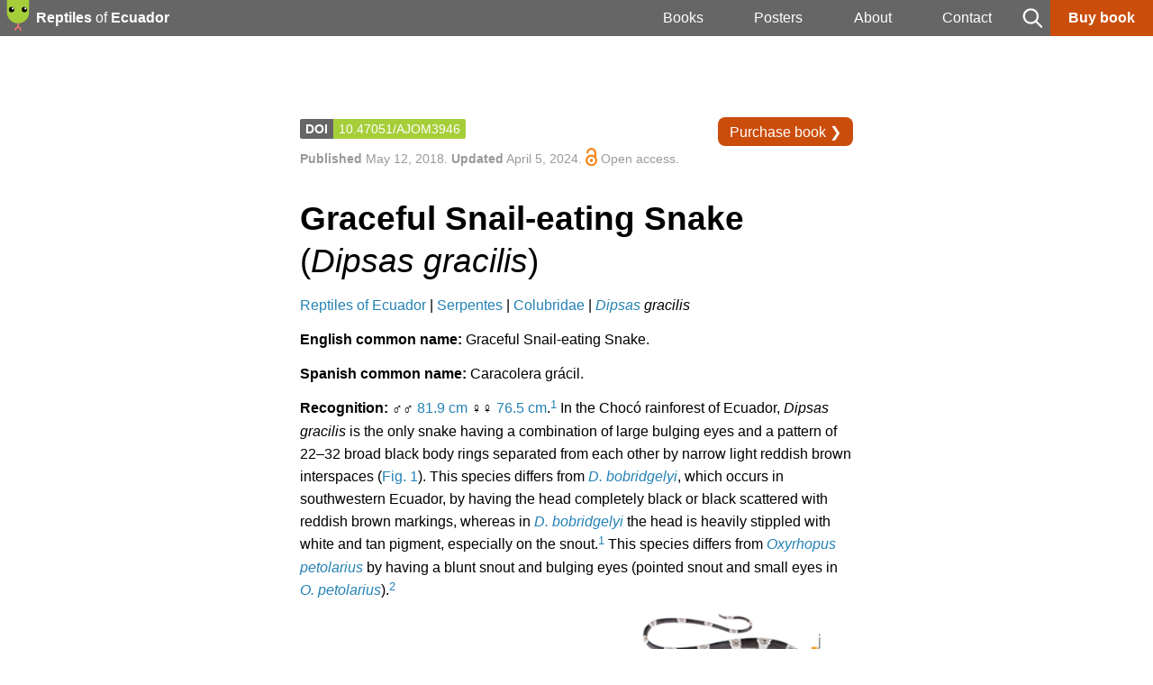

--- FILE ---
content_type: text/html
request_url: https://reptilesofecuador.com/dipsas_gracilis.html
body_size: 10189
content:
<!DOCTYPE html PUBLIC "-//W3C//DTD XHTML 1.0 Transitional//EN" "http://www.w3.org/TR/xhtml1/DTD/xhtml1-transitional.dtd">
<html dir="ltr" xmlns="http://www.w3.org/1999/xhtml"><!-- #BeginTemplate "/Templates/master.dwt" --><!-- DW6 -->

<head>
<script id="mcjs">!function(c,h,i,m,p){m=c.createElement(h),p=c.getElementsByTagName(h)[0],m.async=1,m.src=i,p.parentNode.insertBefore(m,p)}(document,"script","https://chimpstatic.com/mcjs-connected/js/users/88e5050279babd159907902c0/08dfef7c9290141291f733f21.js");</script>
<!-- Global site tag (gtag.js) - Google Analytics -->
<script async src="https://www.googletagmanager.com/gtag/js?id=G-YC0J79EWXX"></script>
<script>
  window.dataLayer = window.dataLayer || [];
  function gtag(){dataLayer.push(arguments);}
  gtag('js', new Date());
  gtag('config', 'G-YC0J79EWXX');
</script>
<!-- #BeginEditable "doctitle" -->
<title>Graceful Snail-eating Snake (Dipsas gracilis)</title>
<!-- #EndEditable -->
<meta http-equiv="Pragma" content="no-cache"/>
<meta content="en-us" http-equiv="Content-Language" />
<meta content="text/html; charset=utf-8" http-equiv="Content-Type" />
<meta name="viewport" content="width=device-width, initial-scale=1" />
<!-- Meta Pixel Code -->
<script>
!function(f,b,e,v,n,t,s)
{if(f.fbq)return;n=f.fbq=function(){n.callMethod?
n.callMethod.apply(n,arguments):n.queue.push(arguments)};
if(!f._fbq)f._fbq=n;n.push=n;n.loaded=!0;n.version='2.0';
n.queue=[];t=b.createElement(e);t.async=!0;
t.src=v;s=b.getElementsByTagName(e)[0];
s.parentNode.insertBefore(t,s)}(window, document,'script',
'https://connect.facebook.net/en_US/fbevents.js');
fbq('init', '1489731641731762');
fbq('track', 'PageView');
</script>
<noscript><img height="1" width="1" style="display:none"
src="https://www.facebook.com/tr?id=1489731641731762&ev=PageView&noscript=1"
/></noscript>
<!-- End Meta Pixel Code -->
<!-- #BeginEditable "meta content" -->
<meta content="The Graceful Snail-eating Snake (Dipsas gracilis) is nocturnal and arboreal snake having a coral snake coloration. It inhabits the Chocó rainforest of western Ecuador and Colombia." name="description" />
<meta property="og:image" content="https://www.reptilesofecuador.com/thumbnails/dipsas_gracilis_adult_female1_s.jpg">
<meta property="og:image:secure_url" content="https://www.reptilesofecuador.com/thumbnails/dipsas_gracilis_adult_female1_s.jpg">
<meta property="og:image:width" content="600">
<meta property="og:image:height" content="475">
<meta name="twitter:title" content="Graceful Snail-eating Snake (Dipsas gracilis)">
<meta name="twitter:description" content="Graceful Snail-eating Snake (Dipsas gracilis)">
<meta name="twitter:image" content="https://www.reptilesofecuador.com/thumbnails/dipsas_gracilis_adult_female1_s.jpg">
<!-- #EndEditable -->
<link href="Styles/layout.css" rel="stylesheet" type="text/css" />
<link rel="stylesheet" href="Styles/photoswipe.css">
<link rel="stylesheet" href="Styles/default-skin/default-skin.css">
<link rel="apple-touch-icon" sizes="180x180" href="/apple-touch-icon.png">
<link rel="icon" type="image/png" sizes="32x32" href="/favicon-32x32.png">
<link rel="icon" type="image/png" sizes="16x16" href="/favicon-16x16.png">
<link rel="manifest" href="/site.webmanifest">
<link rel="mask-icon" href="/safari-pinned-tab.svg" color="#666666">
<meta name="msapplication-TileColor" content="#ffc40d">
<meta name="theme-color" content="#ffffff">
<!-- #BeginEditable "style" -->
<style></style>
<!-- #EndEditable -->
</head>
<body style="background-color: #FFFFFF">
<div id="container">
    <div id="header">
    <table id="top_nav" cellpadding="0">
        <tr>
          <td class="tab_pinned"><a href="index.html"><img alt="logo" src="logos/snake_square.svg" height="40" width="40"/></a></td>
          <td class="tab_long"><strong>Reptiles</strong> of <strong>Ecuador</strong></td>
          <td class="tab" id="books"><a href="index.html">Books</a>
             <ul><li><a href="index.html"><em>Reptiles of Ecuador</em></a></li>
             <li><a href="https://payhip.com/b/hX6YA" target="_blank"><em>Reptiles of the Galápagos</em></a></li>
             <li><a href="https://payhip.com/b/VWaun" target="_blank"><em>Amphibians and Reptiles of Mindo</em></a></li></ul></td>
          <td class="tab"><a href="posters.html">Posters</a></td>
          <td class="tab"><a href="about.html">About</a></td>
          <td class="tab"><a href="contact.html">Contact</a></td>
          <td class="tab_pinned"><a href="index.html#search" title="Search the book"><img alt="search" src="icons/search.png" height="40" width="40"/></a></td>
          <td id="menu"><img alt="menu" src="icons/menu.png" height="40" width="40"/>
             <ul><li>Books</li>
             <li><a style="font-weight: 100; margin-left: 10px;" href="index.html"><em>Reptiles of Ecuador</em></a></li>
             <li><a style="font-weight: 100; margin-left: 10px;" href="https://payhip.com/b/hX6YA" target="_blank"><em>Reptiles of the Galápagos</em></a></li>
             <li><a style="font-weight: 100; margin-left: 10px;" href="https://payhip.com/b/VWaun" target="_blank"><em>Amphibians and Reptiles of Mindo</em></a></li>
             <li><a href="posters.html">Posters</a></li>
             <li><a href="about.html">About</a></li>
             <li><a href="contact.html">Contact</a></li></ul></td>
          <td id="tab_donate"><a style="color: #fff; font-weight: bold; white-space: nowrap;" href="support_project.html" title="Support this project">Buy book</a></td>
        </tr>
    </table>
<!-- #BeginEditable "intro" -->
    <div></div>
<!-- #EndEditable -->
    </div>
<!-- #BeginEditable "page_content" -->
    <div id="article">
                 <table cellspacing="0" cellpadding="0"><tr><td style="width: 100%;"><p style="font-size: 0.85em;"><span class="doi">DOI</span><a class="doi_n" href="https://doi.org/10.47051/AJOM3946" title="DOI">10.47051/AJOM3946</a></p><p style="color: #999; font-size: 0.85em; margin-top: 0;"><strong>Published</strong> May 12, 2018. <strong>Updated</strong> April 5, 2024. <span style="white-space: nowrap;"><i class="open_access"></i> Open access</span>.</p></td><td style="vertical-align: top;"><a title="Purchase book in PDF or in hardcover version" href="support_project.html"><p class="purchase_book_btn">Purchase book ❯</p></a></td></tr></table>
                 <h1 class="title1"><strong>Graceful Snail-eating Snake</strong> (<em>Dipsas gracilis</em>)</h1>
                 <p><a href="index.html#species_list" title="Back to Reptiles of Ecuador">Reptiles of Ecuador</a> | <a href="serpentes.html" title="Back to Serpentes">Serpentes</a> | <a href="colubridae.html" title="Back to Colubridae">Colubridae</a> | <em><a href="dipsas.html" title="Back to Dipsas">Dipsas</a> gracilis</em></p>
                 <p><strong>English common name:</strong> Graceful Snail-eating Snake.</p>
                 <p><strong>Spanish common name:</strong> Caracolera grácil.</p>
                 <p><strong>Recognition:</strong> ♂♂ <a class="tooltip">81.9 cm<span class="text">Maximum distance from the snout to the tip of the tail. Snout–vent length=55.4 cm.</span></a> ♀♀ <a class="tooltip">76.5 cm<span class="text">Maximum distance from the snout to the tip of the tail. Snout–vent length=53.0 cm.</span></a>.<sup><a href="#1" title="See reference">1</a></sup> In the Chocó rainforest of Ecuador, <em>Dipsas gracilis</em> is the only snake having a combination of large bulging eyes and a pattern of 22–32 broad black body rings separated from each other by narrow light reddish brown interspaces (<a title="Go to Figure 1" href="#figure1">Fig. 1</a>). This species differs from <a title="Go to species account of Dipsas bobridgelyi" href="dipsas_bobridgelyi.html"><em>D. bobridgelyi</em></a>, which occurs in southwestern Ecuador, by having the head completely black or black scattered with reddish brown markings, whereas in <a title="Go to species account of Dipsas bobridgelyi" href="dipsas_bobridgelyi.html"><em>D. bobridgelyi</em></a> the head is heavily stippled with white and tan pigment, especially on the snout.<sup><a href="#1" title="See reference">1</a></sup> This species differs from <a title="Go to species account of Oxyrhopus petolarius" href="oxyrhopus_petolarius.html"><em>Oxyrhopus petolarius</em></a> by having a blunt snout and bulging eyes (pointed snout and small eyes in <a title="Go to species account of Oxyrhopus petolarius" href="oxyrhopus_petolarius.html"><em>O. petolarius</em></a>).<sup><a href="#2" title="See reference">2</a></sup></p>
                 <a name="figure1"></a><img alt="Figure showing variation among individuals of Dipsas gracilis" src="figures/dipsas_gracilis.jpg" height="auto" width="100%"/>
                 <p class="caption"><strong>Figure 1:</strong> Individuals of <em>Dipsas gracilis</em> from Ecuador: FCAT Reserve, Esmeraldas province <span style="white-space: nowrap;">(<i style="background: url('icons/red_triangle.png') no-repeat; background-size: cover;" class="unicode_char14px"></i>)</span>; Las Balsas Reserve, Santa Elena province <span style="white-space: nowrap;">(<i style="background: url('icons/yellow_square.png') no-repeat; background-size: cover;" class="unicode_char14px"></i>)</span>; Centro Científico Río Palenque, Los Ríos province <span style="white-space: nowrap;">(<i style="background: url('icons/blue_circle.png') no-repeat; background-size: cover;" class="unicode_char14px"></i>)</span>. j=juvenile.</p>
                 <p><strong>Natural history:</strong> <em>Dipsas gracilis</em> is a nocturnal snake that inhabits old-growth to heavily disturbed rainforests, occurring in lower densities in plantations and forest borders near rural areas.<sup><a href="#2" title="See reference">2</a>,<a href="#3" title="See reference">3</a></sup> Graceful Snail-Eaters are active at night, especially if it is raining or drizzling.<sup><a href="#2" title="See reference">2</a>,<a href="#3" title="See reference">3</a></sup> Their movements through the foliage are slow, graceful, and generally occur during the first hours of the night on the lower (0.2–3 m above the ground) forest stratum.<sup><a href="#2" title="See reference">2</a>,<a href="#3" title="See reference">3</a></sup> However, they may also be seen crossing trails at ground level.<sup><a href="#2" title="See reference">2</a>,<a href="#3" title="See reference">3</a></sup> During the day, individuals of <em>D. gracilis</em> have been found resting coiled in tree holes, inside leaf axils, or under surface objects.<sup><a href="#2" title="See reference">2</a>,<a href="#3" title="See reference">3</a></sup> The diet in this species consists of snails and probably also of slugs,<sup><a href="#2" title="See reference">2</a>–<a href="#4" title="See reference">4</a></sup> which are presumably immobilized by the use of toxins secreted by the mucous cells of the infralabial glands.<sup><a href="#5" title="See reference">5</a></sup> Nevertheless, all snakes in the genus <em>Dipsas</em> are considered harmless to humans. They never attempt to bite, resorting instead to coiling into a defensive ball posture and producing a musky and distasteful odor when threatened.<sup><a href="#2" title="See reference">2</a>,<a href="#6" title="See reference">6</a></sup></p>
                 <div class="more_yellow"><p><a title="Donate to the Reptiles of Ecuador book" href="support_project.html#donate_now"><button class="donate_button"><svg style="background: url('icons/heart.png') no-repeat; background-size: cover;" class="heart_icon"></svg> Donate</button></a><span>Reader support helps us keep the <em>Reptiles of Ecuador</em> book 100% free.</span></p></div>
                 <p><strong>Conservation:</strong> Least Concern <span class="tooltip"><svg style="background: url('icons/lc.png') no-repeat; background-size: cover;" class="conservation_icon"></svg><span class="text">Believed to be safe from extinction given current circumstances.</span></span>.<sup><a href="#7" title="See reference">7</a></sup> <em>Dipsas gracilis</em> is listed in this category because the species is widely distributed, occurs in several protected areas (at least 21 in Ecuador), and is frequently encountered, suggesting high population densities.<sup><a href="#7" title="See reference">7</a></sup> Although approximately 68.8% of this species’ habitat in western Ecuador has been destroyed, its habitat in Colombia is still largely intact. Therefore, the total current rate of habitat loss throughout the entire range is unlikely to be severe enough to warrant listing <em>D. gracilis</em> in a more threatened category.<sup><a href="#7" title="See reference">7</a></sup></p>
                 <p><strong>Distribution:</strong> <em>Dipsas gracilis</em> is native to the Chocoan lowlands and adjacent Andean foothills of Ecuador (<a title="Go to Figure 2" href="#figure2">Fig. 2</a>) and Colombia.</p>
                 <a name="figure2"></a><img alt="Distribution of Dipsas gracilis in Ecuador" src="maps/dipsas_gracilis.jpg" height="auto" width="100%"/>
                 <p class="caption"><strong>Figure 2:</strong> Distribution of <em>Dipsas gracilis</em> in Ecuador. The star corresponds to the type locality: San Javier, Esmeraldas province, Ecuador. See <a title="Go to Appendix 1" href="#appendix1">Appendix 1</a> for a complete list of the presence localities included in the map.</p>
                 <p><strong>Etymology:</strong> The name <em>Dipsas</em> comes from the Greek <em>dipsa</em> (=thirst)<sup><a href="#8" title="See reference">8</a></sup> and probably refers to the fact that the bite of these snakes was believed to cause intense thirst. The specific epithet <em>gracilis</em> is a Latin word meaning “slender.”<sup><a href="#8" title="See reference">8</a></sup> It is appropriate for snakes of this species, which are among the thinnest in the genus <em>Dipsas</em>.</p>
                 <p><strong>See it in the wild:</strong> Graceful Snail-eating Snakes can be seen at a rate of about once every few nights, especially during the rainy season in western Ecuador (Dec–May). Prime localities for the species include Mindo, Bilsa Biological Reserve, Lalo Loor Reserve, and Mashpi Rainforest Reserve.</p>
                 <div class="more_yellow"><p>Special thanks to <strong>Britton Conway</strong> for symbolically adopting the Graceful Snail-Eater and helping bring the <em>Reptiles of Ecuador</em> book project to life.</p><p>Click here to <a href="support_project.html#adopt" title="Adopt a species">adopt a species</a>.</p></div>
                 <p><strong>Author:</strong> <span style="white-space: nowrap;"><a title="Visit Alejandro Arteaga’s ORCID profile" href="https://orcid.org/0000-0002-0014-3728" target="_blank"><svg class="orcid80px"></svg></a> Alejandro Arteaga</span><a class="tooltip"><sup><strong>a</strong></sup><span class="text">Affiliation: Fundación Khamai, Reserva Arlequín, Ecoruta Paseo del Quinde km 56, Santa Rosa de Mindo, Pichincha 171202, Ecuador.</span></a></p>
                 <p><strong>Photographer:</strong> Jose Vieira<a class="tooltip"><sup><strong>b</strong></sup><span class="text">Affiliation: Tropical Herping (TH), Quito, Ecuador.</span></a><sup>,</sup><a class="tooltip"><sup><strong>c</strong></sup><span class="text">Affiliation: ExSitu, Quito, Ecuador.</span></a></p>
                 <p><strong>How to cite?</strong> Arteaga A (2024) Graceful Snail-eating Snake (<em>Dipsas gracilis</em>). In: Arteaga A, Bustamante L, Vieira J (Eds) Reptiles of Ecuador: Life in the middle of the world. Available from: www.reptilesofecuador.com. DOI: <a href="https://doi.org/10.47051/AJOM3946" title="Go to article">10.47051/AJOM3946</a></p>
                 <p><strong>Literature cited:</strong></p>
                 <ol class="numbered_list">
                 <li><a name="1"></a>Arteaga A, Salazar-Valenzuela D, Mebert K, Peñafiel N, Aguiar G, Sánchez-Nivicela JC, Pyron RA, Colston TJ, Cisneros-Heredia DF, Yánez-Muñoz MH, Venegas PJ, Guayasamin JM, Torres-Carvajal O (2018) Systematics of South American snail-eating snakes (Serpentes, Dipsadini), with the description of five new species from Ecuador and Peru. ZooKeys 766: 79–147. DOI: <a href="https://doi.org/10.3897/zookeys.766.24523" title="Go to article" target="_blank">10.3897/zookeys.766.24523</a></li>
                 <li><a name="2"></a>Arteaga A, Bustamante L, Guayasamin JM (2013) The amphibians and reptiles of Mindo. Universidad Tecnológica Indoamérica, Quito, 257 pp.</li>
                 <li><a name="3"></a>Field notes, <em>Reptiles of Ecuador</em> book project.</li>
                 <li><a name="4"></a>Cadle JE (2005) Systematics of snakes in the <a title="Go to species account of Dipsas oreas" href="dipsas_oreas.html"><em>Dipsas oreas</em></a> complex (Colubridae: Dipsadinae) in western Ecuador and Peru, with revalidation of <a title="Go to species account of Dipsas elegans" href="dipsas_elegans.html"><em>D. elegans</em></a> (Boulenger) and <a title="Go to species account of Dipsas ellipsifera" href="dipsas_ellipsifera.html"><em>D. ellipsifera</em></a> (Boulenger). Bulletin of the Museum of Comparative Zoology 158: 67–136.</li>
                 <li><a name="5"></a>De Oliveira L, Jared C, da Costa Prudente AL, Zaher H, Antoniazzi MM (2008) Oral glands in dipsadine “goo-eater” snakes: morphology and histochemistry of the infralabial glands in <em>Atractus reticulatus</em>, <a title="Go to species account of Dipsas indica" href="dipsas_indica.html"><em>Dipsas indica</em></a>, and <em>Sibynomorphus mikanii</em>. Toxicon 51: 898–913. DOI: <a href="https://doi.org/10.1016/j.toxicon.2007.12.021" title="Go to article" target="_blank">10.1016/j.toxicon.2007.12.021</a></li>
                 <li><a name="6"></a>Cadle JE, Myers CW (2003) Systematics of snakes referred to <a title="Go to species account of Dipsas variegata" href="dipsas_variegata.html"><em>Dipsas variegata</em></a> in Panama and Western South America, with revalidation of two species and notes on defensive behaviors in the Dipsadini (Colubridae). American Museum Novitates 3409: 1–47.</li>
                 <li><a name="7"></a>Ines Hladki A, Ramírez Pinilla M, Renjifo J, Urbina N, Cisneros-Heredia DF, Brito J, Yánez-Muñoz M, Sánchez J (2019) <em>Dipsas gracilis</em>. The IUCN Red List of threatened species. Available from: www.iucnredlist.org. DOI: <a href="https://doi.org/10.2305/IUCN.UK.2019-2.RLTS.T44581469A44581478.en" title="Go to article" target="_blank">10.2305/IUCN.UK.2019-2.RLTS.T44581469A44581478.en</a></li>
                 <li><a name="8"></a>Brown RW (1956) Composition of scientific words. Smithsonian Books, Washington D.C., 882 pp.</li>
                 </ol>
                 <a name="appendix1"></a><p><strong>Appendix 1:</strong> Locality data used to create the distribution map of <em>Dipsas gracilis</em> in Ecuador (<a title="Go to Figure 2" href="#figure2">Fig. 2</a>). Go to the section on <a title="Go to symbols and abbreviations" href="symbols_abbreviations.html">symbols and abbreviations</a> for a list of acronyms used. Asterisk (*) indicates type locality.</p>
                 <table cellpadding="0" class="table table_padding table_appendix">
                    <tr style="background-color: #f2f2f2; font-weight: bold;"><td>Country</td><td>Province</td><td>Locality</td><td>Source</td></tr>
                    <tr><td>Colombia</td><td>César</td><td>Alto de la Paz</td><td>Carvajal-Cogollo et al. 2012</td></tr>
                    <tr style="background-color: #f2f2f2"><td>Colombia</td><td>Chocó</td><td>Río Nercúa</td><td>Castaño et al. 2004</td></tr>
                    <tr><td>Colombia</td><td>Nariño</td><td>Espriella</td><td>iNaturalist; photo examined</td></tr>
                    <tr style="background-color: #f2f2f2"><td>Colombia</td><td>Nariño</td><td>Guayacanes</td><td>iNaturalist; photo examined</td></tr>
                    <tr><td>Colombia</td><td>Nariño</td><td>Inguapi</td><td>iNaturalist; photo examined</td></tr>
                    <tr style="background-color: #f2f2f2"><td>Colombia</td><td>Nariño</td><td>Reserva Natural La Planada</td><td>Santander Oliva et al. 2023</td></tr>
                    <tr><td>Colombia</td><td>Nariño</td><td>Tangareal del Mira</td><td>iNaturalist; photo examined</td></tr>
                    <tr style="background-color: #f2f2f2"><td>Ecuador</td><td>Azuay</td><td>Río Patul</td><td>Arteaga et al. 2018</td></tr>
                    <tr><td>Ecuador</td><td>Cañar</td><td>Manta Real</td><td>Arteaga et al. 2018</td></tr>
                    <tr style="background-color: #f2f2f2"><td>Ecuador</td><td>Cotopaxi</td><td>Bosque Privado JDLS</td><td>Pellet 2017</td></tr>
                    <tr><td>Ecuador</td><td>Esmeraldas</td><td>Alto Tambo</td><td>Cisneros-Heredia 2007</td></tr>
                    <tr style="background-color: #f2f2f2"><td>Ecuador</td><td>Esmeraldas</td><td>Angostura</td><td>Arteaga et al. 2018</td></tr>
                    <tr><td>Ecuador</td><td>Esmeraldas</td><td>Bilsa Biological Reserve</td><td>Ortega-Andrade et al. 2010</td></tr>
                    <tr style="background-color: #f2f2f2"><td>Ecuador</td><td>Esmeraldas</td><td>Caimito</td><td>Arteaga et al. 2018</td></tr>
                    <tr><td>Ecuador</td><td>Esmeraldas</td><td>Canandé</td><td>Yánez-Muñoz et al. 2005</td></tr>
                    <tr style="background-color: #f2f2f2"><td>Ecuador</td><td>Esmeraldas</td><td>Centro de Fauna Silvestre James Brown</td><td>Photo by Salvador Palacios</td></tr>
                    <tr><td>Ecuador</td><td>Esmeraldas</td><td>El Aguacate</td><td>Arteaga et al. 2018</td></tr>
                    <tr style="background-color: #f2f2f2"><td>Ecuador</td><td>Esmeraldas</td><td>Finca de Germán Cortez</td><td>Arteaga et al. 2018</td></tr>
                    <tr><td>Ecuador</td><td>Esmeraldas</td><td>Hacienda Equinox</td><td>Harvey 2008</td></tr>
                    <tr style="background-color: #f2f2f2"><td>Ecuador</td><td>Esmeraldas</td><td>La Unión</td><td>Photo by David Salazar</td></tr>
                    <tr><td>Ecuador</td><td>Esmeraldas</td><td>Lagarto, Reserva Mayronga</td><td>Arteaga et al. 2018</td></tr>
                    <tr style="background-color: #f2f2f2"><td>Ecuador</td><td>Esmeraldas</td><td>Lote Escobar</td><td>Yánez-Muñoz 2005</td></tr>
                    <tr><td>Ecuador</td><td>Esmeraldas</td><td>Lote Quijano</td><td>Yánez-Muñoz 2005</td></tr>
                    <tr style="background-color: #f2f2f2"><td>Ecuador</td><td>Esmeraldas</td><td>Lote Salvadores</td><td>Reptiles of Ecuador book database</td></tr>
                    <tr><td>Ecuador</td><td>Esmeraldas</td><td>Lote Ventanas</td><td>Yánez-Muñoz 2005</td></tr>
                    <tr style="background-color: #f2f2f2"><td>Ecuador</td><td>Esmeraldas</td><td>Punta Galeras</td><td>Cisneros-Heredia 2007</td></tr>
                    <tr><td>Ecuador</td><td>Esmeraldas</td><td>Quingue</td><td>Photo by George Fletcher</td></tr>
                    <tr style="background-color: #f2f2f2"><td>Ecuador</td><td>Esmeraldas</td><td>Reserva FCAT</td><td>Reptiles of Ecuador book database</td></tr>
                    <tr><td>Ecuador</td><td>Esmeraldas</td><td>Reserva Itapoa</td><td>Photo by Raúl Nieto</td></tr>
                    <tr style="background-color: #f2f2f2"><td>Ecuador</td><td>Esmeraldas</td><td>San Javier*</td><td>Boulenger 1902</td></tr>
                    <tr><td>Ecuador</td><td>Esmeraldas</td><td>San Lorenzo</td><td>Photo by Carl Franklin</td></tr>
                    <tr style="background-color: #f2f2f2"><td>Ecuador</td><td>Esmeraldas</td><td>Tundaloma Lodge</td><td>Reptiles of Ecuador book database</td></tr>
                    <tr><td>Ecuador</td><td>Esmeraldas</td><td>Tundaloma Lodge, 20 km SE of</td><td>Arteaga et al. 2013</td></tr>
                    <tr style="background-color: #f2f2f2"><td>Ecuador</td><td>Esmeraldas</td><td>Verdecanandé</td><td>Reptiles of Ecuador book database</td></tr>
                    <tr><td>Ecuador</td><td>Esmeraldas</td><td>Viche</td><td>Arteaga et al. 2018</td></tr>
                    <tr style="background-color: #f2f2f2"><td>Ecuador</td><td>Esmeraldas</td><td>Zapallo Grande</td><td>Arteaga et al. 2018</td></tr>
                    <tr><td>Ecuador</td><td>Guayas</td><td>Cerro de Hayas</td><td>Cruz García 2017</td></tr>
                    <tr style="background-color: #f2f2f2"><td>Ecuador</td><td>Guayas</td><td>Guayaquil</td><td>Harvey 2008</td></tr>
                    <tr><td>Ecuador</td><td>Guayas</td><td>Naranjal</td><td>Arteaga et al. 2018</td></tr>
                    <tr style="background-color: #f2f2f2"><td>Ecuador</td><td>Guayas</td><td>Near Guayaquil</td><td>USNM 210947; VertNet</td></tr>
                    <tr><td>Ecuador</td><td>Imbabura</td><td>Cachaco–Lita</td><td>Arteaga et al. 2018</td></tr>
                    <tr style="background-color: #f2f2f2"><td>Ecuador</td><td>Imbabura</td><td>Corredor Mashpi–Cotacachi Cayapas</td><td>iNaturalist; photo examined</td></tr>
                    <tr><td>Ecuador</td><td>Imbabura</td><td>Cotacachi Cayapas</td><td>Yánez-Muñoz et al. 2004</td></tr>
                    <tr style="background-color: #f2f2f2"><td>Ecuador</td><td>Imbabura</td><td>Paramba</td><td>Arteaga et al. 2013</td></tr>
                    <tr><td>Ecuador</td><td>Los Ríos</td><td>Buena Fé</td><td>Arteaga et al. 2018</td></tr>
                    <tr style="background-color: #f2f2f2"><td>Ecuador</td><td>Los Ríos</td><td>Centro Científico Río Palenque</td><td>Arteaga et al. 2018</td></tr>
                    <tr><td>Ecuador</td><td>Los Ríos</td><td>Pambilar</td><td>Peters 1960</td></tr>
                    <tr style="background-color: #f2f2f2"><td>Ecuador</td><td>Los Ríos</td><td>Patricia Pilar, 14.1 km SE of</td><td>Harvey 2008</td></tr>
                    <tr><td>Ecuador</td><td>Los Ríos</td><td>San Javier</td><td>Boulenger 1902</td></tr>
                    <tr style="background-color: #f2f2f2"><td>Ecuador</td><td>Los Ríos</td><td>Vivero El Cristal</td><td>iNaturalist; photo examined</td></tr>
                    <tr><td>Ecuador</td><td>Manabí</td><td>Ayampe</td><td>Reptiles of Ecuador book database</td></tr>
                    <tr style="background-color: #f2f2f2"><td>Ecuador</td><td>Manabí</td><td>Estero Gasparito</td><td>Arteaga et al. 2018</td></tr>
                    <tr><td>Ecuador</td><td>Manabí</td><td>Jama Coaque</td><td>Arteaga et al. 2018</td></tr>
                    <tr style="background-color: #f2f2f2"><td>Ecuador</td><td>Manabí</td><td>Lalo Loor</td><td>Arteaga et al. 2018</td></tr>
                    <tr><td>Ecuador</td><td>Manabí</td><td>Maicito</td><td>Arteaga et al. 2018</td></tr>
                    <tr style="background-color: #f2f2f2"><td>Ecuador</td><td>Manabí</td><td>Pacoche Lodge</td><td>Reptiles of Ecuador book database</td></tr>
                    <tr><td>Ecuador</td><td>Manabí</td><td>Pata de Pájaro</td><td>Photo by Paul Maier</td></tr>
                    <tr style="background-color: #f2f2f2"><td>Ecuador</td><td>Manabí</td><td>Rancho Sinaloa</td><td>iNaturalist; photo examined</td></tr>
                    <tr><td>Ecuador</td><td>Manabí</td><td>Reserva Jama Coaque</td><td>Arteaga et al. 2018</td></tr>
                    <tr style="background-color: #f2f2f2"><td>Ecuador</td><td>Manabí</td><td>Río Jama</td><td>Photo by Lisa Brunetti</td></tr>
                    <tr><td>Ecuador</td><td>Manabí</td><td>Tabuga</td><td>Photo by Ryan Lynch</td></tr>
                    <tr style="background-color: #f2f2f2"><td>Ecuador</td><td>Manabí</td><td>Tito Santos</td><td>Hamilton et al. 2005</td></tr>
                    <tr><td>Ecuador</td><td>Pichincha</td><td>Bosque El Chalpi–Saguangal</td><td>Yánez-Muñoz et al. 2009</td></tr>
                    <tr style="background-color: #f2f2f2"><td>Ecuador</td><td>Pichincha</td><td>Bosque Protector Mashpi</td><td>Arteaga et al. 2018</td></tr>
                    <tr><td>Ecuador</td><td>Pichincha</td><td>El Abrazo del Árbol</td><td>Arteaga et al. 2018</td></tr>
                    <tr style="background-color: #f2f2f2"><td>Ecuador</td><td>Pichincha</td><td>El Monte Lodge</td><td>Reptiles of Ecuador book database</td></tr>
                    <tr><td>Ecuador</td><td>Pichincha</td><td>Finca de Julio Goetschel</td><td>Reptiles of Ecuador book database</td></tr>
                    <tr style="background-color: #f2f2f2"><td>Ecuador</td><td>Pichincha</td><td>Finca Ecológica Orongo</td><td>Arteaga et al. 2018</td></tr>
                    <tr><td>Ecuador</td><td>Pichincha</td><td>Gualea</td><td>Boulenger 1920</td></tr>
                    <tr style="background-color: #f2f2f2"><td>Ecuador</td><td>Pichincha</td><td>Hacienda La Joya</td><td>Cisneros-Heredia 2007</td></tr>
                    <tr><td>Ecuador</td><td>Pichincha</td><td>Los Bancos–Puerto Quito</td><td>Reptiles of Ecuador book database</td></tr>
                    <tr style="background-color: #f2f2f2"><td>Ecuador</td><td>Pichincha</td><td>Mashpi lodge</td><td>Arteaga et al. 2018</td></tr>
                    <tr><td>Ecuador</td><td>Pichincha</td><td>Nanegalito</td><td>Cisneros-Heredia 2007</td></tr>
                    <tr style="background-color: #f2f2f2"><td>Ecuador</td><td>Pichincha</td><td>Pachijal</td><td>Harvey 2008</td></tr>
                    <tr><td>Ecuador</td><td>Pichincha</td><td>Puerto Quito</td><td>Cisneros-Herendia 2007</td></tr>
                    <tr style="background-color: #f2f2f2"><td>Ecuador</td><td>Pichincha</td><td>Rainforest Monterreal</td><td>Arteaga et al. 2018</td></tr>
                    <tr><td>Ecuador</td><td>Pichincha</td><td>Rancho Suamox</td><td>Photo by Rafael Ferro</td></tr>
                    <tr style="background-color: #f2f2f2"><td>Ecuador</td><td>Pichincha</td><td>Río Silanche Bird Sanctuary</td><td>Arteaga et al. 2013</td></tr>
                    <tr><td>Ecuador</td><td>Pichincha</td><td>Road to Mindo</td><td>Arteaga et al. 2018</td></tr>
                    <tr style="background-color: #f2f2f2"><td>Ecuador</td><td>Pichincha</td><td>San Miguel de los Bancos</td><td>Photo by Wolfgang Wüster </td></tr>
                    <tr><td>Ecuador</td><td>Pichincha</td><td>Selva Virgen</td><td>Arteaga et al. 2013</td></tr>
                    <tr style="background-color: #f2f2f2"><td>Ecuador</td><td>Pichincha</td><td>Vía Mindo–Las Cascadas</td><td>Arteaga et al. 2013</td></tr>
                    <tr><td>Ecuador</td><td>Pichincha</td><td>Yellow House</td><td>Arteaga et al. 2013</td></tr>
                    <tr style="background-color: #f2f2f2"><td>Ecuador</td><td>Santa Elena</td><td>Bosque La Encantadora</td><td>Reptiles of Ecuador book database</td></tr>
                    <tr><td>Ecuador</td><td>Santa Elena</td><td>Reserva Las Balsas</td><td>This work; Fig. 1</td></tr>
                    <tr style="background-color: #f2f2f2"><td>Ecuador</td><td>Santo Domingo de los Tsáchilas</td><td>Centinela</td><td>Arteaga et al. 2013</td></tr>
                    <tr><td>Ecuador</td><td>Santo Domingo de los Tsáchilas</td><td>Finca la Esperanza</td><td>Arteaga et al. 2013</td></tr>
                    <tr style="background-color: #f2f2f2"><td>Ecuador</td><td>Santo Domingo de los Tsáchilas</td><td>James Brown Farm</td><td>Harvey 2008</td></tr>
                    <tr><td>Ecuador</td><td>Santo Domingo de los Tsáchilas</td><td>Reserva Forestal La Perla</td><td>Arteaga et al. 2018</td></tr>
                    <tr style="background-color: #f2f2f2"><td>Ecuador</td><td>Santo Domingo de los Tsáchilas</td><td>Reserva Santa Rosa</td><td>iNaturalist; photo examined</td></tr>
                    <tr><td>Ecuador</td><td>Santo Domingo de los Tsáchilas</td><td>Santo Domingo</td><td>Cisneros-Heredia 2007</td></tr>
                    <tr style="background-color: #f2f2f2"><td>Ecuador</td><td>Santo Domingo de los Tsáchilas</td><td>Santo Domingo, 8.5 km NW of</td><td>Arteaga et al. 2018</td></tr>
                 </table>
    </div>
<!-- #EndEditable -->
    <div id="footer">© 2025 Reptiles of Ecuador. All rights reserved.</div>
</div>
<script src="https://ajax.googleapis.com/ajax/libs/jquery/3.3.1/jquery.min.js"></script>
<script type="text/javascript" src="js/javascript.js"></script>
<script src="js/photoswipe.min.js"></script>
<script src="js/photoswipe-ui-default.min.js"></script>
</body>
<!-- #EndTemplate --></html>


--- FILE ---
content_type: text/css
request_url: https://reptilesofecuador.com/Styles/layout.css
body_size: 10825
content:
/* CSS layout */
a {
	color: #2482b5;
	text-decoration: none;
}
a:hover {
	color: #0085cf;
	text-decoration: none;
	background-color: #DADAE5;
}
.a_white {
	color: #fff;
	text-decoration: underline;
}
.a_white:hover {
	color: #fff;
	cursor: pointer;
	text-decoration: underline;
	text-decoration-thickness: 0.14em;
	background-color: transparent;
}
.american_express {
	background-size: 29px 20px;
	background-image: url('../Images/american_express.png');
	display: inline-block;
	height: 20px;
	vertical-align: text-bottom;
	width: 29px;
}
#article {
	background-color :#fff;
	font-size: 0.9em;
	left: 0px;
	overflow: hidden;
	padding: 40px 10% 20px 10%;
	right: 0px;
}
#article #faq {
	margin: 0;
	width: 100%;
}
#article #faq p {
	line-height: 1.6;
}
#article h1 {
	font-size: 1.5em;
}
#article .title1 {
	font-size: 1.6em;
	font-weight: 100;
	line-height: 1.3;
	margin-top: 0.6em;
	margin-bottom: 0.3em;
}
body {
	background-color: #fff;
}
#books {
	position: relative;
}
#books a {
	display: block;
}
#books:hover {
	background: #555;
}
#books:hover {
	font-weight: 400;
	background: #555;
}
#books:hover ul {
	font-weight: 100;
	left: 0px;
	top: 40px;
	width: 310px;
}
#books ul li {
	padding: 8px 30px;
}
.box {
	background-color: #fff;
	box-shadow: 5px 2px 20px 1px #ccc;
	display: inline-block;
	font-variant: normal;
	font-size: 16px;
	margin: 20px 0;
	padding: 5% 0;
	text-align: left;
	vertical-align: top;
	width: 320px;
}
.box .gallery_nav_narrow {
	height: 224px;
}
.box .gallery_nav_narrow img {
	height: 224px;
}
.box .gallery_nav_narrow table {
	height: 224px;
}
.box h3 {
	line-height: 1.3;
	margin-top: 0;
}
.box p:last-child {
	margin-bottom: 0;
}
.caption {
	color: #999;
	font-size: 0.9em;
	margin-bottom: 24px;
	margin-top: 6px;
}
.carousel {
	display: flex;
	gap: 15px;
	overflow-x: auto;
	scroll-snap-type: x mandatory;
	user-select: none;
	-webkit-user-drag: none;
	-webkit-touch-callout: none;
}
.carousel img {
	pointer-events: none;
}
.carousel .thumbnail_white_container::-webkit-scrollbar {
	display: none;
}
.carousel .thumbnail_white_960 {
	flex: 0 0 auto;
	margin: 0;
	text-align: left;
	width: 300px;
}
.carousel .thumbnail_white_960 p {
	margin-top: 0.6em;
}
.carousel_header {
	display: flex;
	justify-content: space-between;
	align-items: center;
	position: relative;
}
.carousel_nav {
	bottom: 8px;
	position: absolute;
	right: 12px;
	z-index: 100;
}
.carousel_nav button {
	background-color: transparent;
	border: 0px;
	cursor: pointer;
	margin: 0 0 0 10px;
}
.carousel_title {
	border: 0px;
	color: #fff;
	padding: 40px 6% 0 6%;
	text-align: left;
}
.carousel_title h1 {
	font-weight: 400;
	line-height: 1.3;
	margin: 0;
}
.carousel_subtitle {
	font-size: 1.4em;
	font-weight: 500;
	line-height: 1.3;
}
.circle-bg {
	fill: none;
	stroke: #e0e0e0;
	stroke-width: 3.8;
}
.circle {
	fill: none;
	stroke-width: 3.8;
	stroke-linecap: round;
	animation: progress 1s ease-out forwards;
}
.conservation_icon {
	display: inline-block;
	height: 18px;
	vertical-align: text-bottom;
	width: 18px;
}
.conservation_icon:hover {
	cursor: pointer;
	opacity: 0.6;
}
#container {
	min-width: 320px;
	background-color: #666;
	color: #000000;
	font-family: Helvetica, Arial, sans-serif;
	font-size: 16px;
	font-weight: 100;
	position: absolute; left: 0px; right: 0px; top: 0px; bottom: 0px;
}
.cr {
	background: url('../Images/cr.png') no-repeat;
	background-size: cover;
	display: inline-block;
	height: 25px;
	vertical-align: middle;
	width: 25px;
}
.doi {
	background-color: #666;
	border-radius: 2px 0px 0px 2px;
	color: #fff;
	font-weight: bold;
	padding: 4px 6px 3px 6px;
}
.doi_n {
	background-color: #a6ce39;
	border-radius: 0px 2px 2px 0px;
	color: #fff;
	padding: 4px 6px 3px 6px;
	white-space: nowrap;
}
.doi_n:hover {
	background-color: #86a62e;
	color: #fff;
}
.donate_button {
	background-color: #afcb54;
	border: none;
	border-radius: 5px;
	color: #fff;
	display: inline-block;
	font-size: 1.1em;
	margin: 2px 0;
	padding: 8px 16px 8px 16px;
	white-space: nowrap;
}
.donate_button:hover {
	background-color: #9fb84c;
	cursor: pointer;
}
.donate_button_grayed_out {
	background-color: #afcb54;
	border: none;
	border-radius: 5px;
	color: #fff;
	display: inline-block;
	font-size: 1.1em;
	margin: 2px 0;
	opacity: 0.8;
	padding: 8px 16px 8px 16px;
	white-space: nowrap;
}
.donate_button_small {
	background-color: #afcb54;
	border: none;
	border-radius: 5px;
	color: #fff;
	font-size: 1em;
	float: right;
	margin-left: 8px;
	padding: 4px 8px 4px 8px;
	white-space: nowrap;
}
.donate_button_small:hover {
	background-color: #9fb84c;
	cursor: pointer;
}
.donate_button_small .heart_icon {
	height: 12px;
	width: 12px;
}
em {
	font-style: italic;
}
.en {
	background: url('../Images/en.png') no-repeat;
	background-size: cover;
	display: inline-block;
	height: 25px;
	vertical-align: middle;
	width: 25px;
}
.english_name {
	font-size: 1.2em;
	font-weight: 600;
}
.ex {
	background: url('../Images/ex.png') no-repeat;
	background-size: cover;
	display: inline-block;
	height: 25px;
	vertical-align: middle;
	width: 25px;
}
.experts .thumbnail_white_960 {
	width: 280px;
}
.experts .thumbnail_white_960 img {
	width: 100%;
}
.experts .thumbnail_white_960 p {
	margin-top: 1em;
	margin-left: auto;
	margin-right: auto;
	text-align: center;
	width: 90%;
}
#faq {
	background-color: #fdf7e2;
	border-left: 10px solid #f0df9e;
	font-size: 0.8em;
	margin: 40px auto;
	text-align: left;
	width: 80%;
}
#faq p {
	line-height: 1.3;
	margin: 0.5em 0 0.5em 1.45em;
	text-indent: -1.45em;
}
#faq span p {
	text-indent: 0;
}
#faq td {
	padding: 0 3%;
}
#faq tr:first-child td {
	padding-top: 10px;
}
#faq tr:last-child td {
	padding-bottom: 10px;
}
.f2 {
	background-color: #f2f2f2;
}
#first_aid {
	background-color: #fce8e6;
	border-left: 10px solid #d34242;
	font-size: 0.9em;
}
#first_aid p {
	margin: 0.5em 0 0.5em 1.45em;
	text-indent: -1.45em;
}
#first_aid span p {
	text-indent: 0;
}
#first_aid td {
	padding: 0 3%;
}
#first_aid tr:first-child td {
	padding-top: 10px;
}
#first_aid tr:last-child td {
	padding-bottom: 10px;
}
.first_aid_icon {
	background: url('../icons/first_aid.png') no-repeat;
	background-size: cover;
	display: inline-block;
	height: 18px;
	vertical-align: text-bottom;
	width: 18px;
}
#footer {
	background-color: #666;
	bottom: 0;
	left: 0;
	right: 0;
	width: 100%;
	height: 28px;
	padding-top: 12px;
	text-align: center;
	font-size: 10pt;
	color: #fff;
}
.gal_btn {
	background-color: #666;
	border-radius: 1em;
	color: #fff;
	margin: 0.6em 0 0 2em;
	padding: 0.3em 0.8em 0.15em 0.8em;
	white-space: nowrap;
}
.gal_btn:hover {
	opacity: 0.6;
}
.gallery_button {
	background: url('../Images/gallery.png') no-repeat;
	background-size: cover;
	display: inline-block;
	height: 25px;
	vertical-align: middle;
	width: 75px;
}
.gallery_nav {
	font-size: 0.8em;
	margin: 40px auto 40px auto;
	text-align: center;
	width: 95%;
}
.gallery_nav img {
	margin: 0 auto 0 auto;
	width: 100%;
}
.gallery_nav p {
	margin: 10px auto 10px auto;
	width: 100%;
}
.gallery_nav_intro {
	color: #fff;
	height: 650px;
	line-height: 1.3;
	padding-left: 2%;
	padding-right: 2%;
	position: absolute;
	width: 100%;
	z-index: 1;
}
.gallery_nav_intro td:nth-child(1) {
	width: 30px;
}
.gallery_nav_intro td:nth-child(2) {
	padding-left: 5%;
	padding-right: 5%;
	text-align: center;
	width: 100%;
}
.gallery_nav_intro td:nth-child(3) {
	width: 30px;
}
.gallery_nav_wide {
	color: #fff;
	height: 61.54vw;
	padding-left: 2%;
	padding-right: 2%;
	width: 100%;
}
.gallery_nav_wide td:nth-child(1) {
	width: 30px;
}
.gallery_nav_wide td:nth-child(2) {
	width: 100%;
}
.gallery_nav_wide td:nth-child(3) {
	width: 30px;
}
.gallery_nav_wide h3 {
	margin-left: 10%;
	margin-right: 10%;
}
.gallery_nav_narrow {
	height: calc(66.68vw * 0.8);
	position: relative;
	width: 100%;
}
.gallery_nav_narrow img {
	font-style: italic;
	height: calc(66.68vw * 0.8);
	position: absolute;
	z-index: 2;
}
.gallery_nav_narrow table {
	height: calc(66.68vw * 0.8);
	padding-left: 2%;
	padding-right: 2%;
	position: absolute;
	text-align: center;
	width: 100%;
	z-index: 2;
}
.gallery_nav_narrow table td:nth-child(2) {
	color: #fff;
	width: 100%;
	vertical-align: bottom;
}
.gallery_table img {
	vertical-align: middle;
}
.gallery_table span {
	display: inline-block;
	white-space: nowrap;
}
.gallery_table td {
	vertical-align: top;
}
.gray_button {
	background-color: #999;
	border: none;
	border-radius: 20px;
	color: #fff;
	display: inline-block;
	font-size: 1.1em;
	margin: 2px 0;
	padding: 4px 16px 4px 16px;
	white-space: nowrap;
}
.gray_button:hover {
	cursor: pointer;
}
h1 {
	font-size: 2.5em;
	font-weight: 100;
	line-height: 1.2;
	margin: 0;
}
h2 {
	font-size: 1.6em;
	font-weight: 100;
	margin: 0px;
}
h3 {
	font-size: 1.4em;
	font-weight: 100;
	line-height: 1.3;
	margin-top: 13px;
	margin-bottom: 10px;
}
#header {
	height: 40px;
}
.heart_icon {
	display: inline-block;
	height: 15px;
	vertical-align: baseline;
	width: 15px;
}
.ig {
	background: url('../Images/ig_color.png') no-repeat;
	background-size: cover;
	display: inline-block;
	height: 18px;
	vertical-align: text-bottom;
	width: 18px;
}
img {
	border-style: none;
}
.imgnav {
	float: left;
	width: 100%;
}
.imgnav:hover {
	opacity: 0.6;
}
.inline_icon {
	display: inline-block;
	height: 18px;
	vertical-align: text-bottom;
	width: 18px;
}
#intro_centered {
	margin-top: 60px;
	margin-left: auto;
	margin-right: auto;
	text-align: center;
	width: 90%;
}
#intro_left {
	margin-top: 60px;
	margin-left: auto;
	margin-right: auto;
	text-align: left;
	width: 280px;
}
#intro_title {
	bottom: 50px;
	color: #ffffff;
	font-size: 1.2em;
	left: 0;
	margin: auto;
	right: 0;
	text-align: center;
	position: absolute;
	width: 320px;
}
#join_newsletter form {
	height: 300px;
	margin-top: -10px;
	width: 100%;
}
#join_newsletter_wide {
	background: #0f131c url('../images/join_newsletter_s.jpg') no-repeat;
	background-position: center right;
	background-size: cover;
	color: #fff;
	height: 300px;
	padding: 0 10% 20px 10%;
	text-align: left;
	width: 100%;
}
.lc {
	background: url('../Images/lc.png') no-repeat;
	background-size: cover;
	display: inline-block;
	height: 25px;
	vertical-align: middle;
	width: 25px;
}
.left_margin {
	border-left: 10px solid #ccc;
}
.left h1 {
	text-align: left;
	padding: 0 3%;
}
.left h1 img {
	width: 2em;
}
.left h3 {
	text-align: left;
	padding: 0 3%;
}
.left p {
	text-align: left;
	padding: 0 3%;
}
.left .thumbnail_white_960 {
	margin: 1%;
	width: 30%;
}
.less_yellow {
	background-color: #fdf7e2;
	border-left: 10px solid #f0df9e;
	padding: 2% 5% 2% 5%;
}
li {
	line-height: 1.6em;
	padding-left: 0;
}
.literature p {
	color: #999;
}
.lower_half_h1{
	padding-top: 301px;
	vertical-align: top;
}
.lower_half_h2 {
	padding-top: 308px;
	vertical-align: top;
}
.mastercard {
	background-size: 29px 20px;
	background-image: url('../Images/mastercard.png');
	display: inline-block;
	height: 20px;
	vertical-align: text-bottom;
	width: 29px;
}
#menu {
	background: #666;
	font-weight: 400;
	position: relative;
	display: block;
}
#menu:hover {
	background: #555;
}
#menu:hover ul {
	left: -160px;
	width: 100vw;
}
#menu:hover ~ .tab_long {
	background: #555;
}
#menu:hover ~ .tab_pinned {
	background: #555;
}
#menu ul li {
	padding: 8px 20px;
}
.more {
	background-color: #f2f2f2;
	border-left: 10px solid #ccc;
	padding: 2% 5% 2% 5%;
}
.more_yellow {
	background-color: #fdf7e2;
	border-left: 10px solid #f0df9e;
	padding: 2% 5% 2% 5%;
}
.more_yellow p {
	overflow: hidden;
}
.more_yellow span {
	display: block;
	overflow: hidden;
}
.more_yellow button {
	display: inline-block;
	float: right;
	margin-left: 5%;
}
.more_yellow .logo1 {
	display: none;
}
.more_yellow .logo2 {
	width: 35%;
}
.next {
	background-size: 30px 30px;
	background-image: url(../icons/next.png);
	height: 30px;
	width: 30px;
}
.next:hover {
	opacity: 0.6;
}
.next_disabled {
	background-size: 30px 30px;
	background-image: url(../icons/next.png);
	height: 30px;
	opacity: 0.2;
	width: 30px;
}
.next_white {
	background-size: 30px 30px;
	background-image: url(../icons/next_white.png);
	height: 30px;
	width: 30px;
}
.next_white:hover {
	opacity: 0.6;
}

#news {
	font-size: 0.9em;
	margin: 40px auto;
	text-align: left;
	width: 95%;
}
#news tr td {
	border-bottom: 2px dotted #ccc;
}
#news tr td:first-child {
	padding-right: 10px;
	width: 120px;
}
#news tr:last-child td {
	border-bottom: 0;
}
.no {
	background-size: 16px 16px;
	background-image: url(../icons/no.png);
	display: inline-block;
	height: 16px;
	vertical-align: text-bottom;
	width: 16px;
}
.no_background_color {
	background-color: hsla(0,0%,100%,0.0);
}
.nt {
	background: url('../Images/nt.png') no-repeat;
	background-size: cover;
	display: inline-block;
	height: 25px;
	vertical-align: middle;
	width: 25px;
}
.numbered_list {
	font-size: 0.9em;
	line-height: 1.6em;
	padding-left: 1.9em;
}
.numbered_list li {
	counter-increment: item;
	list-style-type: none;
	margin-top: 13px;
	margin-bottom: 10px;
	text-indent: -1.5em;
}
.numbered_list li:before {
	display: inline-block;
	font-weight: bold;
	content: counter(item) ".";
	padding-right: 0.5em;
	text-align: right;
	width: 1em;
}
.opacity:hover {
	background-color: hsla(0,0%,100%,0.0);
	opacity: 0.6;
}
.open_access {
	background: url('../icons/open_access.png') no-repeat;
	background-size: cover;
	display: inline-block;
	height: 20px;
	vertical-align: text-bottom;
	width: 13px;
}
.orcid80px {
	background: url('../icons/orcid_80px.png') no-repeat;
	background-size: cover;
	display: inline-block;
	height: 18px;
	vertical-align: text-bottom;
	width: 18px;
}
p {
	margin-top: 13px;
	margin-bottom: 10px;
	line-height: 1.6em;
}
.padding05 {
	padding: 0 5% 0 5%;
}
.padding35 {
	padding: 3% 5% 3% 5%;
}
#page_content {
	background-color :#fff;
	left: 0px;
	right: 0px;
}
.paypal {
	background-size: 78px 20px;
	background-image: url(../icons/paypal.png);
	display: inline-block;
	height: 20px;
	vertical-align: text-bottom;
	width: 78px;
}
.peer_rev {
	background: url('../icons/peer_rev2.png') no-repeat;
	background-size: cover;
	display: inline-block;
	height: 12px;
	vertical-align: text-bottom;
	width: 16px;
}
.percentage {
	font-size: 0.5em;
	text-anchor: middle;
}
.placeholder {
	background-size: 20px 28px;
	background-image: url(../Images/placeholder.png);
	display: inline-block;
	height: 28px;
	width: 20px;
}
.prev {
	background-size: 30px 30px;
	background-image: url(../icons/prev.png);
	height: 30px;
	width: 30px;
}
.prev:hover {
	opacity:0.6
}
.prev_disabled {
	background-size: 30px 30px;
	background-image: url(../icons/prev.png);
	height: 30px;
	opacity:0.2;
	width: 30px;
}
.prev_white {
	background-size: 30px 30px;
	background-image: url(../icons/prev_white.png);
	height: 30px;
	width: 30px;
}
.prev_white:hover {
	opacity:0.6
}
.progress-bar {
	background-color: #d5d5d5;
	border-radius: 1.25em;
	display: inline-block;
	height: 10px;
	margin-bottom: 0.5em;
	width: 90%;
}
.progress-value {
	background-color: #7bc266;
	border-radius: 1.25em;
	display: inline-block;
	font-size: 1.16em;
	height: 2px;
	line-height: 0;
	padding-bottom: 8px;
	transition: 0.3s all linear;
	text-align: center;
}
.pswp__caption__center {
	text-align: center;
}
.purchase_book {
	display: inline-block;
	margin-left: 5%;
	position: relative;
	text-align: center;
}
.purchase_book_btn {
	background-color: #cb4d0c;
	border-radius: 0.5em;
	color: #fff;
	margin: 0.6em 0 0 2em;
	padding: 0.3em 0.8em 0.15em 0.8em;
	white-space: nowrap;
}
.purchase_book_btn:hover {
	background-color: #ca380e;
}
.red_button {
	background-color: #b8250f;
	border: none;
	border-radius: 5px;
	color: #fff;
	display: inline-block;
	font-size: 1.1em;
	margin: 2px 0;
	padding: 8px 16px 8px 16px;
	white-space: nowrap;
}
.red_button:hover {
	background-color: #9d200d;
	cursor: pointer;
}
.route {
	width: 100%;
	padding: 0 0.8em;
}
.route:after {
	content: "";
	display: table;
}
.route td:first-child {
	font-weight: bold;
	padding-right: 0.9em;
	width: .06em;
	white-space: nowrap;
}
.route td {
	padding: 0.4em 0;
	overflow: hidden;
}
.route tr td:first-child {
	padding-left: 1.1em;
	position: relative;
}
.route tr td:first-child:after {
	background-color: #e50027;
	border-radius: 50%;
	content: '';
	height: .5em;
	left: 0.3em;
	position: absolute;
	top: .8em;
	width: .5em;
}
.route tr td:first-child:before {
	border-left: .0725rem dotted #b3b3b3;
	content: '';
	height: 100%;
	left: 0.5em;
	position: absolute;
	top: -0.06em;
	width: 0;
}
.route tr:first-child td:first-child:before {
	top: 1em;
}
.route tr:last-child td:first-child:before {
	height: 1em;
}
.route tr:first-child td:first-child:after {
	background-color: #000;
}
.route tr:last-child td:first-child:after {
	background-color: #000;
}
.scroll-left {
	background-size: 36px 36px;
	background-image: url("../icons/scroll_left.png");
	flex-shrink: 0;
	flex-grow: 0;
	height: 36px;
	width: 36px;
}
.scroll-right {
	background-size: 36px 36px;
	background-image: url("../icons/scroll_right.png");
	flex-shrink: 0;
	flex-grow: 0;
	height: 36px;
	width: 36px;
}
.see_more {
	background: url('../icons/see_more.png') no-repeat;
	background-size: cover;
	border: none;
	display: inline-block;
	height: 14px;
	padding: 0;
	vertical-align: text-top;
	width: 14px;
}
.see_less {
	background: url('../icons/see_less.png') no-repeat;
	background-size: cover;
	border: none;
	display: inline-block;
	height: 14px;
	padding: 0;
	vertical-align: text-bottom;
	width: 14px;
}
.separator {
	display: none;
}
.signup {
	background: url('../Images/signup.svg') no-repeat;
	height: 34px;
	width: 90px;
}
.species {
	color: #888;
}
.spots_left {
	background-color: #d23319;
	border-radius: 12px;
	color: #f2f2f2;
	padding: 2px 8px 2px 8px;
	white-space: nowrap;
}
.ssl {
	background-size: 20px 20px;
	background-image: url(../icons/ssl.png);
	display: inline-block;
	height: 20px;
	vertical-align: text-bottom;
	width: 20px;
}
.ssl:hover {
	opacity: 0.6;
}
.star {
	background-size: 16px 16px;
	background-image: url(../icons/star.png);
	display: inline-block;
	height: 16px;
	vertical-align: text-bottom;
	width: 16px;
}
.star_empty {
	background-size: 16px 16px;
	background-image: url(../icons/star_empty.png);
	display: inline-block;
	height: 16px;
	vertical-align: text-bottom;
	width: 16px;
}
.star_half {
	background-size: 16px 16px;
	background-image: url(../icons/star_half.png);
	display: inline-block;
	height: 16px;
	vertical-align: text-bottom;
	width: 16px;
}
.statement {
	clear: left;
	padding: 20px 3% 20px 3%;
}
.statement p {
	font-size: 1.2em;
}
.subtitle1 {
	font-weight: bold;
	font-size: 1.1em;
}
.subtitle1:hover {
	background: transparent;
}
.subtitle2 {
	color: #999;
}
sup {
	position: relative;
	top: -0.4em;
	vertical-align: baseline;
}
sub {
	position: relative;
	bottom: -0.4em;
	vertical-align: baseline;
}
.tab {
	min-width: 105px;
	background-color: #666;
	display: none;
}
.tab:hover {
	background-color: #555;
	cursor: pointer;
}
#tab_donate {
	background-color: #cb4d0c;
	padding: 0 16px;
}
#tab_donate:hover {
	background-color: #ca380e;
}
.tab_long {
	background-color: #666;
	text-align: left;
	width: 100%;
}
.tab_pinned {
	background-color: #666;
}
.tab_pinned:hover {
	background-color: #555;
}
.table {
	border-collapse: collapse;
	font-size: 0.6em;
	line-height: 1.6em;
	width: 100%;
}
.table td {
	vertical-align: top;
}
.table svg {
	height: 20px;
	width: 12px;
}
.table_padding td {
	padding: 2px 5px;
}
.testimonial {
	clear: left;
	padding: 30px 3% 30px 3%;
}
.testimonial_nav {
	font-size: 0.8em;
	padding: 30px 3% 30px 3%;
	text-align: center;
}
.testimonial_nav td:nth-child(1) {
	width: 30px;
}
.testimonial_nav td:nth-child(2) {
	width: 100%;
}
.testimonial_nav td:nth-child(3) {
	width: 30px;
}
.testimonial_nav p {
	padding: 0 10% 0 10%;
}
.thumbnail {
	display: inline-block;
	font-variant: normal;
	font-size: 15px;
	vertical-align: middle;
	width: 33.333%;
}
.thumbnail a:hover {
	opacity: 0.6;
}
.thumbnail_container {
	clear: both;
	font-size: 0;
	text-align: center;
}
.thumbnail_container h1 {
	margin-top: 30px;
	font-size: 40px;
}
.thumbnail_white {
	display: inline-block;
	font-variant: normal;
	font-size: 0.8em;
	margin: 10px 2% 10px 2%;
	vertical-align: top;
	width: 16%;
}
.thumbnail_white a:hover {
	opacity: 0.6;
}
.thumbnail_white_960 {
	display: inline-block;
	font-variant: normal;
	font-size: 1em;
	margin-bottom: 30px;
	vertical-align: top;
	width: 300px;
}
.thumbnail_white_960 p {
	font-size: 1.1em;
	margin-top: 0;
}

.thumbnail_white_960 p img {
	vertical-align: text-bottom;
}
.thumbnail_white_container {
	clear: both;
	overflow: hidden;
	padding: 40px 6% 40px 6%;
	text-align: center;
}
.thumbnail_white_container h1 {
	font-size: 40px;
}
.thumbnail_white_container h2 {
	font-size: 26px;
}
.thumbnail_white_container h3 {
	font-size: 22px;
}
.thumbnail_white_container img {
	font-size: 16px;
}
.thumbnail_white_container .thumbnail_white_narrow:nth-last-child(1) {
	margin-bottom: 0px;
}
.thumbnail_white_narrow {
	display: inline-block;
	font-variant: normal;
	font-size: 16px;
	margin-bottom: 30px;
	vertical-align: top;
	width: 180px;
}
.thumbnails_icon {
	margin-left: 20px;
	margin-right: 9px;
}
.tooltip {
	position: relative;
	cursor: pointer;
}
.tooltip .text {
	background: #333;
	background: rgba(0,0,0,.9);
	border-radius: 5px;
	color: #fff;
	cursor: default;
	display: block;
	left: 50%;
	margin-left: -75px;
	padding: 15px;
	position: absolute;
	text-align: left;
	width: 120px;
	z-index: 3;
}
.tooltip .text::after {
	bottom: 100%;
	border-color: transparent transparent rgba(0,0,0,.85) transparent;
	border-style: solid;
	border-width: 5px;
	content: " ";
	left: 50%;
	margin-left: -5px;
	position: absolute;
}
.tooltip_list {
	position: relative;
}
.tooltip_list .text {
	background: #333;
	background: rgba(0,0,0,.8);
	border-radius: 5px;
	color: #fff;
	display: block;
	left: 50%; 
	margin-left: -145px;
	padding: 15px 15px 15px 35px;
	position: absolute;
	text-align: left;
	-webkit-backdrop-filter: blur(4px);
	width: 240px;
}
.tooltip_list .text::after {
	bottom: 100%;
	border-color: transparent transparent rgba(0,0,0,.8) transparent;
	border-style: solid;
	border-width: 5px;
	content: " ";
	left: 50%;
	margin-left: -5px;
	position: absolute;
}
.tooltip_list .text strong {
	margin-left: -20px;
}
#top_nav {
	color: #fff;
	border-spacing: 0px 0px;
	height: 40px;
	max-height: 40px;
	text-align: center;
}
#top_nav a {
	color: #fff;
	background-color: hsla(0,0%,100%,0.0);
}
#top_nav a:hover {
	opacity:1;
}
#top_nav ul {
	left: -9999px;
	list-style: none;
	margin: 0px 0px 0px 0px;
	padding: 0px;
	position: absolute;
	z-index: 2;
}
#top_nav ul li {
	background: #555;
	text-align: left;
	display: block;
}
#top_nav ul li:hover {
	background-color: #444;
	cursor: pointer;
}
.top_right {
	display: table-cell;
	vertical-align: top;
}
.top_right span {
	display: inline-block;
	margin-left: 2em;
	white-space: nowrap;
}
.tour_description {
	margin-top: 20px;
}
.tour_description p {
	line-height: 1.5;
}
.tour_info {
	font-size: 0.9em;
	margin: 40px auto 40px auto;
	text-align: left;
	width: 280px;
}
.tour_map {
	display: inline-block;
	width: 280px;
}
.tour_summary {
	margin: 40px 80px 20px 80px;
	font-size: 26px;
	line-height: 40px;
}
.transparent_background:hover {
	background-color: hsla(0,0%,100%,0.0);
}
ul {
	padding-left: 15px;
}
.unicode_char14px {
	display: inline-block;
	height: 14px;
	vertical-align: middle;
	width: 14px;
}
.unordered_list {
	font-size: 0.9em;
	line-height: 1.6em;
	padding-left: 1.9em;
}
.numbered_list li {
	margin-top: 13px;
	margin-bottom: 10px;
	text-indent: -1.5em;
}
.vertical .gallery_nav_narrow {
	height: calc(111.15vw * 0.79);
}
.vertical .gallery_nav_narrow img {
	height: calc(111.15vw * 0.79);
}
.vertical .gallery_nav_narrow table {
	height: calc(111.15vw * 0.79);
}
.video {
	height: 100%;
	left: 0;
	position: absolute;
	top: 0;
	width: 100%;
}
.video_wrapper {
	padding: 56.25% 0 0 0;
	position: relative;
}
.visa {
	background-size: 29px 20px;
	background-image: url('../Images/visa.png');
	display: inline-block;
	height: 20px;
	vertical-align: text-bottom;
	width: 29px;
}
.vu {
	background: url('../Images/vu.png') no-repeat;
	background-size: cover;
	display: inline-block;
	height: 25px;
	vertical-align: middle;
	width: 25px;
}
.yes {
	background-size: 16px 16px;
	background-image: url(../icons/yes.png);
	display: inline-block;
	height: 16px;
	vertical-align: text-bottom;
	width: 16px;
}
@media all and (min-width: 30em){
#article {
	padding: 60px 10% 30px 10%;
}
#article h1 {
	font-size: 2em;
}
#article .title1 {
	font-size: 1.8em;
}
.carousel .thumbnail_white_960 {
	width: 360px;
}
.carousel_nav {
	bottom: 10px;
	right: 13px;
}
.carousel_title {
	padding: 60px 6% 0 6%;
}
.cr {
	background-size: cover;
	height: 30px;
	width: 30px;
}
.donate_button_small .heart_icon {
	height: 14px;
	width: 14px;
}
.en {
	background-size: cover;
	height: 30px;
	width: 30px;
}
.ex {
	background-size: cover;
	height: 30px;
	width: 30px;
}
.experts .thumbnail_white_960 {
	margin: 2% 3%;
}
#faq {
	font-size: 1em;
	margin: 60px auto;
}
#faq p {
	margin: 0.5em 0 0.5em 1.3em;
	text-indent: -1.3em;
}
#first_aid p {
	margin: 0.5em 0 0.5em 1.3em;
	text-indent: -1.3em;
}
.gallery_button {
	background-size: cover;
	height: 30px;
	width: 90px;
}
.gallery_nav {
	font-size: 1em;
}
.box {
	margin: 20px 0;
	width: 420px;
}
.box .gallery_nav_narrow {
	height: 280px;
}
.box .gallery_nav_narrow img {
	height: 280px;
}
.box .gallery_nav_narrow table {
	height: 280px;
}
.brake {
	display: none;
}
.gallery_nav_intro {
	height: 700px;
}
.gallery_nav_intro td:nth-child(2) {
	padding-left: 10%;
	padding-right: 10%;
}
.gallery_nav_wide p {
	font-size: 1.4em;
	margin-left: 10%;
	margin-right: 10%;
}
h1 {
	font-size: 3em;
}
h2 {
	font-size: 1.9em;
}
h3 {
	font-size: 1.7em;
}
.imgnav {
	width: 50%;
}
#intro_centered {
	font-size: 1.1em;
	width: 80%;
}
#intro_left {
	font-size: 1.1em;
	width: 380px;
}
#intro_centered_bottom {
	font-size: 1.1em;
	width: 80%;
}
#intro_title {
	font-size: 1.6em;
	width: 400px;
}
#join_newsletter_wide {
	background-position: center right;
	padding: 0 15% 20px 15%;
	height: 400px;
}
.lc {
	background-size: cover;
	height: 30px;
	width: 30px;
}
.left h1 img {
	width: 2.2em;
}
.lower_half_h1{
	padding-top: 321px;
}
.lower_half_h2 {
	padding-top: 330px;
}
.more_yellow .logo1 {
	display: inline-block;
	float: right;
	margin-left: 5%;
	width: 25%;
}
.more_yellow .logo2 {
	display: none;
}
#news {
	font-size: 1em;
	margin: 60px auto;
	width: 90%;
}
#news tr td:first-child {
	width: 180px;
}
.nt {
	background-size: cover;
	height: 30px;
	width: 30px;
}
.separator {
	display: inline;
}
.star {
	background-size: 18px 18px;
	height: 18px;
	width: 18px;
}
.star_empty {
	background-size: 18px 18px;
	height: 18px;
	width: 18px;
}
.star_half {
	background-size: 18px 18px;
	height: 18px;
	width: 18px;
}
.table {
	font-size: 0.8em;
}
.table svg {
	height: 24px;
	width: 15px;
}
.table_padding td {
	padding: 3px 7px;
}
.testimonial_nav {
	font-size: 1em;
}
.thumbnail {
	font-size: 16px;
}
.thumbnail_container h1 {
	margin-top: 40px;
	font-size: 48px;
}
.thumbnail_white {
	width: 14%;
}
.thumbnail_white_960 {
	margin: 2%;
}
.thumbnail_white_container {
	padding: 60px 0;
}
.thumbnail_white_container h1 {
	font-size: 48px;
}
.thumbnail_white_container h2 {
	font-size: 30px;
}
.thumbnail_white_container h3 {
	font-size: 27px;
}
.thumbnail_white_narrow {
	margin: 2%;
}
.tooltip .text {
	margin-left: -125px;
	width: 220px;
}
.tour_description {
	margin-top: 30px;
	}
.tour_info {
	font-size: 1em;
	margin: 60px auto 60px auto;
	width: 380px;
	}
.tour_map {
	width: 380px;
}
ul {
	padding-left: 20px;
}
.vertical .gallery_nav_narrow {
	height: calc(111.15vw * 0.70);
}
.vertical .gallery_nav_narrow img {
	height: calc(111.15vw * 0.70);
}
.vertical .gallery_nav_narrow table {
	height: calc(111.15vw * 0.70);
}
.vu {
	background-size: cover;
	height: 30px;
	width: 30px;
}
}
@media all and (min-width: 48.25em){
#article {
	font-size: 1em;
	padding: 70px 15% 35px 15%;
}
#article h1 {
	font-size: 2.5em;
}
#article .title1 {
	font-size: 2.1em;
}
.box {
	width: 500px;
}
.box .gallery_nav_narrow {
	height: 333.3px;
}
.box .gallery_nav_narrow img {
	height: 333.3px;
}
.box .gallery_nav_narrow table {
	height: 333.3px;
}
.carousel_title {
	padding: 80px 6% 0 6%;
}
.cr {
	background-size: cover;
	height: 35px;
	width: 35px;
}
.en {
	background-size: cover;
	height: 35px;
	width: 35px;
}
.ex {
	background-size: cover;
	height: 35px;
	width: 35px;
}
#faq {
	font-size: 1.1em;
	margin: 80px auto;
	width: 70%;
}
#faq p {
	margin: 0.5em 0 0.5em 1.2em;
	text-indent: -1.2em;
}
#first_aid p {
	margin: 0.5em 0 0.5em 1.2em;
	text-indent: -1.2em;
}
.gallery_button {
	background-size: cover;
	height: 35px;
	width: 105px;
}
.gallery_nav_narrow {
	height: calc(66.69vw * 0.7);
}
.gallery_nav_narrow img {
	height: calc(66.69vw * 0.7);
}
.gallery_nav_narrow table {
	height: calc(66.69vw * 0.7);
}
.gallery_nav img {
	width: 80%;
}
.gallery_nav p {
	width: 80%;
}
.gallery_nav_intro {
	height: 750px;
}
.gallery_nav_wide p {
	font-size: 1.6em;
	margin-left: 20%;
	margin-right: 20%;
}
h1 {
	font-size: 3.5em;
}
h2 {
	font-size: 2.2em;
}
h3 {
	font-size: 2em;
}
.imgnav {
	width: 25%;
}
.inc_exc {
	display: none;
}
#intro_centered {
	font-size: 1.2em;
	margin-top: 80px;
	width: 700px;
}
#intro_left {
	font-size: 1.2em;
	margin-top: 80px;
	width: 480px;
}
#intro_title {
	font-size: 1.8em;
	width: 100%;
}
#join_newsletter_wide {
	background: #0f131c url('../images/join_newsletter_l.jpg') no-repeat;
	background-position: center right;
	background-size: cover;
	font-size: 1.1em;
	height: 500px;
	padding: 0 20% 20px 20%;
}
.larger_text p {
	font-size: 18px;
}
.left h1 img {
	width: 2.4em;
}
.lc {
	background-size: cover;
	height: 35px;
	width: 35px;
}
.lower_half_h1{
	padding-top: 341px;
}
.lower_half_h2 {
	padding-top: 352px;
}
.more_yellow .logo1 {
	width: 20%;
}
#news {
	font-size: 1.1em;
	margin: 80px auto;
	width: 80%;
}
#news tr td:first-child {
	width: 200px;
}
.nt {
	background-size: cover;
	height: 35px;
	width: 35px;
}
.numbered_list {
	font-size: 1em;
}
.see_more {
	background-size: cover;
	height: 16px;
	width: 16px;
}
.see_less {
	background-size: cover;
	height: 16px;
	width: 16px;
}
.signup {
	height: 38px;
	width: 100px;
}
.statement {
	padding: 30px 3% 30px 3%;
}
.statement p {
	font-size: 1.6em;
}
.table {
	font-size: 1em;
}
.table svg {
	height: 29px;
	width: 18px;
}
.table_appendix {
	font-size: 0.9em;
}
.table_padding td {
	padding: 5px 10px;
}
.thumbnail {
	width: 25%;
}
.thumbnail_container h1 {
	margin-top: 50px;
	font-size: 56px;
}
.thumbnail_white {
	width: 12%;
	margin: 20px 1% 20px 1%;
}
.thumbnail_white_960 {
	margin: 1%;
	width: 280px;
}
.thumbnail_white_container {
	padding: 80px 0;
}
.thumbnail_white_container h1 {
	font-size: 56px;
}
.thumbnail_white_container h2 {
	font-size: 35px;
}
.thumbnail_white_container h3 {
	font-size: 32px;
}
.thumbnail_white_container p {
	font-size: 17.6px;
}
.thumbnail_white_container .box p {
	font-size: 16px;
}
.thumbnail_white_narrow {
	margin: 3%;
}
.testimonial {
	font-size: 1.1em;
	padding: 40px 3% 40px 3%;
}
.testimonial_nav {
	font-size: 1.1em;
	padding: 40px 3% 40px 3%;
}
.tooltip_list .text {
	margin-left: -155px;
	width: 260px;
}
.tour_description {
	margin-top: 40px;
}
.tour_info {
	font-size: 1.1em;
	margin: 80px auto 80px auto;
	width: 480px;
}
.tour_map {
	width: 480px;
}
ul {
	padding-left: 25px;
}
.unordered_list {
	font-size: 1em;
}
.vertical .gallery_nav_narrow {
	height: calc(111.15vw * 0.334);
}
.vertical .gallery_nav_narrow img {
	height: calc(111.15vw * 0.334);
}
.vertical .gallery_nav_narrow table {
	height: calc(111.15vw * 0.334);
}
.vu {
	background-size: cover;
	height: 35px;
	width: 35px;
}
}
@media all and (min-width: 64.5em){
#article {
	padding: 80px 26% 40px 26%;
}
#article h1 {
	font-size: 3em;
}
#article .title1 {
	font-size: 2.3em;
}
.box {
	margin: 20px;
	width: 410px;
}
.box .gallery_nav_narrow {
	height: 273.3px;
}
.box .gallery_nav_narrow img {
	height: 273.3px;

}
.box .gallery_nav_narrow table {
	height: 273.3px;
}
.carousel_title {
	padding: 100px 6% 0 6%;
}
#faq {
	font-size: 1.2em;
	margin: 100px auto;
	width: 60%;
}
.gallery_nav_narrow {
	height: calc(66.69vw * 0.48);
}
.gallery_nav_narrow img {
	height: calc(66.69vw * 0.48);
}
.gallery_nav_narrow table {
	height: calc(66.69vw * 0.48);
}
.gallery_nav img {
	width: 70%;
}
.gallery_nav p {
	width: 70%;
}
.gallery_nav_intro {
	height: 800px;
}
.gallery_nav_wide h3 {
	margin-left: 20%;
	margin-right: 20%;
}
.gallery_nav_wide p {
	font-size: 1.8em;
}
h1 {
	font-size: 4em;
}
h2 {
	font-size: 2.5em;
}
h3 {
	font-size: 2.3em;
}
#intro_title {
	font-size: 2em;
}
#join_newsletter_wide {
	background-position: center right;
	font-size: 1.2em;
	height: 600px;
	padding: 0 30% 20px 30%;
}
.larger_text p {
	font-size: 20px;
}
.left h1 img {
	width: 2.6em;
}
.lower_half_h1{
	padding-top: 362px;
}
.lower_half_h2 {
	padding-top: 374px;
}
#news {
	font-size: 1.2em;
	width: 60%;
}
#news tr td:first-child {
	width: 220px;
}
.scroll-left {
	background-size: 40px 40px;
	background-image: url("../icons/scroll_left.png");
	height: 40px;
	width: 40px;
}
.scroll-right {
	background-size: 40px 40px;
	background-image: url("../icons/scroll_right.png");
	height: 40px;
	width: 40px;
}
.statement {
	padding: 40px 3% 40px 3%;
}
.statement p {
	font-size: 2em;
}
.testimonial {
	font-size: 1.2em;
	padding: 50px 3% 50px 3%;
}
.testimonial_nav {
	font-size: 1.2em;
	padding: 50px 3% 50px 3%;
}
.thumbnail {
	width: 16.666%;
}
.thumbnail_container h1 {
	font-size: 64px;
}	
.thumbnail_white {
	font-size: 1em;
	width: 10%;
}
.thumbnail_white_960 {
	width: 320px;
}
.thumbnail_white_container {
	padding: 100px 0;
}
.thumbnail_white_container h1 {
	font-size: 64px;
}
.thumbnail_white_container h2 {
	font-size: 40px;
}
.thumbnail_white_container h3 {
	font-size: 37px;
}
.thumbnail_white_narrow {
	width: 240px;
}
.tour_description {
	float: right;
	margin-bottom: 100px;
	margin-top: -20px;
	width: 441px;
}
.tour_info {
	margin: 100px auto 0 auto;
	width: 932px;
}
.tour_map {
	margin-bottom: 100px;
	width: 441px;
}
ul {
	padding-left: 30px;
}
}
@media all and (min-width: 66.5em){
#menu {
	display: none;
}
.tab {
	display: table-cell;
}
#tab_donate {
	padding: 0 20px;
}
}
@media all and (min-width: 72.5em){
.box {
	margin: 25px;
	width: 460px;
}
.box .gallery_nav_narrow {
	height: 306.6px;
}
.box .gallery_nav_narrow img {
	height: 306.6px;
}
.box .gallery_nav_narrow table {
	height: 306.6px;
}
}
@media all and (min-width: 81.25em){
.american_express {
	background-size: 2.23vw 1.54vw;
	height: 1.54vw;
	width: 2.23vw;
}
#article h1 {
	font-size: 3.7vw;
}
#article p {
	font-size: 1.23vw;
}
#article .caption {
	font-size: 1.107vw;
}
#article .title1 {
	font-size: 2.83vw;
}
.box {
	margin: 2.3vw;
	width: 38.46vw;
}
.box .gallery_nav_narrow {
	height: 25.64vw;
}
.box .gallery_nav_narrow img {
	height: 25.64vw;

}
.box .gallery_nav_narrow table {
	height: 25.64vw;
}
.box p {
	font-size: 1.23vw;
}
.carousel .thumbnail_white_960 {
	width: 27.69vw;
}
.carousel_nav {
	right: 1vw;
}
.carousel_title {
	padding: 7.69vw 6% 0 6%;
}
.cr {
	background-size: cover;
	height: 2.69vw;
	width: 2.69vw;
}
.conservation_icon {
	background-size: cover;
	height: 1.39vw;
	width: 1.39vw;
}
.doi {
	border-radius: 0.15vw 0 0 0.15vw;
	padding: 0.3vw 0.46vw 0.23vw 0.46vw;
}
.doi_n {
	border-radius: 0 0.15vw 0.15vw 0;
	padding: 0.3vw 0.46vw 0.23vw 0.46vw;
}
.donate_button {
	border-radius: 0.38vw;
	font-size: 1.35vw;
	padding: 0.62vw 1.23vw 0.62vw 1.23vw;
}
.donate_button_grayed_out {
	border-radius: 0.38vw;
	font-size: 1.35vw;
	padding: 0.62vw 1.23vw 0.62vw 1.23vw;
}
.donate_button_small {
	border-radius: 0.38vw;
	font-size: 1.47vw;
	margin-left: 0.62vw;
	padding: 0.3vw 0.61vw 0.3vw 0.61vw;
}
.donate_button_small .heart_icon {
	height: 1.07vw;
	width: 1.07vw;
}
.en {
	background-size: cover;
	height: 2.69vw;
	width: 2.69vw;
}
.ex {
	background-size: cover;
	height: 2.69vw;
	width: 2.69vw;
}
.experts .thumbnail_white_960 {
	width: 21.54vw;
}
#faq {
	font-size: 1.47vw;
	margin: 7.69vw auto;
}
#faq tr:first-child td {
	padding-top: 0.77vw;
}
#faq tr:last-child td {
	padding-bottom: 0.77vw;
}
#first_aid {
	font-size: 1.23vw;
}
#first_aid tr:first-child td {
	padding-top: 0.77vw;
}
#first_aid tr:last-child td {
	padding-bottom: 0.77vw;
}
.first_aid_icon {
	background-size: cover;
	height: 1.54vw;
	width: 1.54vw;
}
.gallery_button {
	background-size: cover;
	height: 2.69vw;
	width: 8.07vw;
}
.gallery_nav {
	margin: 3.07vw auto 3.07vw auto;
}
.gallery_nav img {
	width: 60%;
}
.gallery_nav p {
	margin: 0.77vw auto 0.77vw auto;
	width: 60%;
}
.gallery_nav_intro {
	height: 61.54vw;
}
.gallery_nav_wide p {
	font-size: 2.2vw;
}
.gray_button {
	border-radius: 1.54vw;
	font-size: 1.54vw;
	padding: 0.31vw 1.23vw 0.31vw 1.23vw;
}
h1 {
	font-size: 4.9vw;
}
h2 {
	font-size: 3.79vw;
}
h3 {
	font-size: 2.83vw;
}
#header h1 {
	font-size: 5.93vw;
}
.heart_icon {
	background-size: cover;
	height: 1.15vw;
	width: 1.15vw;
}
.ig {
	background-size: cover;
	height: 1.39vw;
	width: 1.39vw;
}
.inline_icon {
	background-size: cover;
	height: 1.39vw;
	width: 1.39vw;
}
#intro_centered {
	font-size: 1.48vw;
	margin-top: 6.15vw;
	width: 53.85vw;
}
#intro_left {
	font-size: 1.48vw;
	margin-top: 6.15vw;
	width: 36.92vw;
}
#intro_title {
	bottom: 6.15vw;
	font-size: 2.46vw;
}
#join_newsletter_wide {
	font-size: 1.3em;
	height: 46.15vw;
	padding: 0 30% 1.54vw 30%;
}
.left h1 img {
	width: 3.2vw;
}
.lc {
	background-size: cover;
	height: 2.69vw;
	width: 2.69vw;
}
.lower_half_h1{
	padding-top: 27.82vw;
}
.lower_half_h2 {
	padding-top: 28.306vw;
}
.mastercard {
	background-size: 2.23vw 1.54vw;
	height: 1.54vw;
	width: 2.23vw;
}
#news {
	font-size: 1.47vw;
	margin: 7.69vw auto;
}
#news tr td {
	border-bottom: 0.15vw dotted #ccc;
}
#news tr td:first-child {
	padding-right: 1.54vw;
	width: 16.9vw;
}
.no {
	background-size: 1.2vw 1.2vw;
	height: 1.2vw;
	width: 1.2vw;
}
.nt {
	background-size: cover;
	height: 2.69vw;
	width: 2.69vw;
}
.numbered_list {
	font-size: 1.23vw;
}
.open_access {
	background-size: cover;
	height: 1.54vw;
	width: 1vw;
}
.orcid80px {
	background-size: cover;
	height: 1.39vw;
	width: 1.39vw;
}
.paypal {
	background-size: 6vw 1.54vw;
	height: 1.54vw;
	width: 6vw;
}
.peer_rev {
	background-size: cover;
	height: 0.92vw;
	width: 1.23vw;
}
.placeholder {
	background-size: 1.54vw 2.15vw;
	height: 2.15vw;
	width: 1.54vw;
}
.red_button {
	border-radius: 0.39vw;
	font-size: 1.54vw;
	padding: 0.62vw 1.23vw;
}
.see_more {
	background-size: cover;
	height: 1.23vw;
	width: 1.23vw;
}
.see_less {
	background-size: cover;
	height: 1.23vw;
	width: 1.23vw;
}
.signup {
	height: 2.92vw;
	width: 7.69vw;
}
.spots_left {
	border-radius: 0.92vw;
	padding: 0.15vw 0.62vw 0.15vw 0.62vw;
}
.ssl {
	background-size: 1.54vw 1.54vw;
	height: 1.54vw;
	width: 1.54vw;
}
.star {
	background-size: 1.38vw 1.38vw;
	height: 1.38vw;
	width: 1.38vw;
}
.star_empty {
	background-size: 1.38vw 1.38vw;
	height: 1.38vw;
	width: 1.38vw;
}
.star_half {
	background-size: 1.38vw 1.38vw;
	height: 1.38vw;
	width: 1.38vw;
}
.statement {
	padding: 50px 3% 50px 3%;
}
.statement p {
	font-size: 2.5em;
}
.table {
	font-size: 1.23vw;
}
.table svg {
	height: 2.23vw;
	width: 1.38vw;
}
.table_appendix {
	font-size: 1.107vw;
}
.table_padding td {
	padding: 0.38vw 0.77vw;
}
.testimonial {
	font-size: 1.5em;
	padding: 60px 3% 60px 3%;
}
.testimonial_nav {
	font-size: 1.47vw;
	padding: 60px 3% 60px 3%;
}
.thumbnail {
	font-size: 1.23vw;
}
.thumbnail_container h1 {
	margin-top: 3.85vw;
	font-size: 4.9vw;
}
.thumbnail_white {
	margin: 1.54vw 2% 1.54vw 2%;
}
.thumbnail_white p {
	font-size: 1.23vw;
}
.thumbnail_white_960 {
	width: 24.61vw;
}
.thumbnail_white_960 p {
	font-size: 1.23vw;
}
.thumbnail_white_container {
	padding: 7.69vw 0;
}
.left {
	padding: 7.69vw 15%;
}
.thumbnail_white_container h1 {
	font-size: 4.9vw;
}
.thumbnail_white_container h2 {
	font-size: 3.85vw;
}
.thumbnail_white_container h3 {
	font-size: 2.85vw;
}
.thumbnail_white_container p {
	font-size: 1.35vw;
}
.thumbnail_white_container .box p {
	font-size: 1.23vw;
}
.larger_text p {
	font-size: 1.54vw;
}
.thumbnail_white_narrow {
	width: 18.46vw;
}
.tooltip .text {
	border-radius: 0.38vw;
	margin-left: -9.62vw;
	padding: 1.15vw;
	width: 16.92vw;
}
.tooltip .text::after {
	border-width: 0.38vw;
	margin-left: -0.38vw;
}
.tooltip_list .text {
	border-radius: 0.38vw;
	margin-left: -11.92vw;
	padding: 1.15vw 1.15vw 1.15vw 2.69vw;
	width: 20vw;
}
.tooltip_list .text::after {
	border-width: 0.38vw;
	margin-left: -0.38vw;
}
.tooltip_list .text strong {
	margin-left: -1.54vw;
}
.tour_description {
	margin-bottom: 7.69vw;
	width: 33.92vw;
}
.tour_info {margin: 7.69vw auto 0 auto;
	width: 71.69vw;
}
.tour_map {
	width: 33.92vw;
}
ul {
	padding-left: 35px;
}
.unicode_char14px {
	background-size: cover;
	height: 1.07vw;
	width: 1.07vw;
}
.unordered_list {
	font-size: 1.23vw;
}
.visa {
	background-size: 2.23vw 1.54vw;
	height: 1.54vw;
	width: 2.23vw;
}
.vu {
	background-size: cover;
	height: 2.69vw;
	width: 2.69vw;
}
.yes {
	background-size: 1.2vw 1.2vw;
	height: 1.2vw;
	width: 1.2vw;
}
}
@media all and (min-width: 120.063em){
}
@keyframes progress {
	0% {
	stroke-dasharray: 0 100;
}
}

--- FILE ---
content_type: text/plain
request_url: https://www.google-analytics.com/j/collect?v=1&_v=j102&a=485478870&t=pageview&_s=1&dl=https%3A%2F%2Freptilesofecuador.com%2Fdipsas_gracilis.html&ul=en-us%40posix&dt=Graceful%20Snail-eating%20Snake%20(Dipsas%20gracilis)&sr=1280x720&vp=1280x720&_u=ICDAgEABAAAAACAAI~&jid=2035338212&gjid=461263936&cid=1982955628.1769806960&tid=UA-18362194-2&_gid=23605992.1769806960&_slc=1&z=315401352
body_size: -571
content:
2,cG-HT81XR563T

--- FILE ---
content_type: image/svg+xml
request_url: https://reptilesofecuador.com/logos/snake_square.svg
body_size: 1494
content:
<?xml version="1.0" encoding="utf-8"?>
<!-- Generator: Adobe Illustrator 25.0.0, SVG Export Plug-In . SVG Version: 6.00 Build 0)  -->
<svg version="1.1" id="Layer_1" xmlns="http://www.w3.org/2000/svg" xmlns:xlink="http://www.w3.org/1999/xlink" x="0px" y="0px"
	 viewBox="0 0 414 414" style="enable-background:new 0 0 414 414;" xml:space="preserve">
<style type="text/css">
	.st0{clip-path:url(#SVGID_2_);}
	.st1{fill:#FF7673;}
	.st2{fill:#A6CE39;}
	.st3{fill:#F5F5F5;}
</style>
<g id="Snake">
	<g>
		<g>
			<g>
				<defs>
					<rect id="SVGID_1_" x="31.3" y="-8.6" width="610.6" height="610.6"/>
				</defs>
				<clipPath id="SVGID_2_">
					<use xlink:href="#SVGID_1_"  style="overflow:visible;"/>
				</clipPath>
				<g transform="matrix(1.29,0,0,1.29,-3.480000000000004,-3.4799997234344513)" class="st0">
					<path class="st1" d="M169.2,241.4v-43.2c0-3.3-2.7-6-6-6s-6,2.7-6,6v43.2c-13.8,2.7-23.8,14.7-24,28.7c0,3.3,2.7,6,6,6
						s6-2.7,6-6c0-9.9,8-18,18-18c9.9,0,18,8,18,18c0,3.3,2.7,6,6,6s6-2.7,6-6C193,256.1,183,244,169.2,241.4z"/>
					<path class="st2" d="M260.3-0.8C201.5-40.2,124.8-40.2,66-0.8c-1.3,0.9-2.1,2.3-2.1,3.9v108.1c0,54.8,44.5,99.2,99.3,99.2
						s99.2-44.4,99.2-99.2V3.1C262.4,1.6,261.7,0.1,260.3-0.8z"/>
					<circle cx="219.9" cy="87.8" r="23.6"/>
					<circle cx="106.4" cy="87.8" r="23.6"/>
					<g>
						<circle class="st3" cx="229.3" cy="78.4" r="9.5"/>
						<circle class="st3" cx="115.9" cy="78.4" r="9.5"/>
					</g>
				</g>
			</g>
		</g>
	</g>
</g>
</svg>


--- FILE ---
content_type: text/plain
request_url: https://cdn.getgist.com/widget/settings/project_lniewi9s.txt
body_size: 2024
content:
{"live_forms":[],"project_details":{"project_settings":{"time_zone":"Etc/GMT-5","office_hours":[{"Everyday":{"from":"07:00","to":"22:00"}}],"default_welcome_text":"Welcome to Tropical Herping . Let's chat â€” Start a new conversation below.","whitelist_domains":["tropicalherping.com"],"company_name":"Tropical Herping","project_name":"Tropical Herping","avatar_url":"https://cdn.getgist.com/users_profiles/17092/medium/th_circle.png?1571495681","message_reply_delay":"minute","custom_reply_time":{},"non_working_dates":[],"logo_url":"https://cdn.getgist.com/projects/15118/thlogo.png?1571497886","knowledge_base_enabled":false},"chat_setting":{"chat_appearance_color":"#298ee8","welcome_text":"Welcome to Tropical Herping. You can use this chat box to ask us questions in real time, and we will try to answer them right away!","chat_enabled":true,"greeting_text":"Hey there!","background_type":"color","background_value":null,"background_texture":"1","custom_value":"rgba(51,51,51,1)","chat_for_leads":true,"chat_for_users":true,"changed_value":true,"team_intro_text":null,"custom_css":null,"get_email_text":"Please enter your email, so we know how to reach you.","chat_bubble_style":"chat-bubble-4","icon_background_type":"color","icon_background_value":null,"icon_custom_color":"rgba(255,143,0,1)","enable_chat_in_mobile":true,"gdpr_option":false,"gdpr_text":"I agree with terms and privacy policy.","qualification_text":"A few more details will help assign you to the right person:","qualification_settings":[{"name":"email","type":"text","description":"email of the person"}],"qualification_bot":[],"allow_incoming_attachments":true,"allow_outgoing_attachments":true,"email_follow_up":true,"chat_transcript":true,"font_color_value":"1","font_custom_color":null,"notification_sound":true,"flash_tab_message":true,"ask_for_email":"non_office_hours","launcher_position":"right","right_spacing":null,"left_spacing":null,"bottom_spacing":null,"chat_enabled_on_web":true,"additional_languages_greeting_text":{},"additional_languages_welcome_text":{},"additional_languages_team_intro_text":{},"gdpr_opt_in_text":"Yes, I agree","gdpr_opt_out_text":"No, not now","capture_non_gist_forms":false,"bot_name":"Bot","allow_magic_type":false,"additional_languages_get_email_text":{},"article_widget_enabled":false,"display_company_logo":false,"outgoing_notification_sound":true,"other_appearance_settings":{},"ask_email_before_chat":false,"qualification_bot_enabled":true,"custom_chat_icon_url":"/custom_chat_icons/medium/missing.png","bot_icon_url":"https://cdn.getgist.com/setting/bot_icon/default-chat-bot-icon.png","special_notice_enabled":false,"special_notice_config":{},"gdpr_enabled":false,"path_conditions":[],"enabled_path_filter_operator":"OR","branding_enabled":true,"messenger_default_language":"en","messenger_path":{"enable_path_conditions":[{"value":"","condition":"is_all_pages"}],"disable_path_conditions":[]}},"default_settings":{"default_gradients":{"0":"linear-gradient(296deg, #f54654, #fd8966)","1":"linear-gradient(296deg, #2e4ae5, #5da9ff)","2":"linear-gradient(296deg, #7b75ed, #483baa)","3":"linear-gradient(326deg, #e7ff8e, #58ceb6)","4":"linear-gradient(219deg, #801f8d, #6f1b7a, #731c7f, #6a1a74 31%, #f0487f)","5":"linear-gradient(296deg, #1db8ab, #3eccce)"},"default_colors":{"0":"#fb8560","1":"#408bef","2":"#6d53dd","3":"#83e181","4":"#941093","5":"#3bc7ab"},"font_colors":{"0":"#000","1":"#fff"},"maximum_file_size":{"image":5,"file":20},"default_primary_color":"#f1703f","default_gradient":"linear-gradient(296deg, #f54654, #fd8966)"},"track_events":false,"live_view_enabled":false,"ping_interval":null,"active_agent_interval":600,"partner_code":null,"is_blocked":false,"project_name":"Tropical Herping","support_bot_setting":{"support_bot_intro_messages":{},"enable_support_bot_intro_message":false,"support_bot_feedback":{"has_answered":{"buttons":{"helped":{},"talk_to_person":{"bot_id":null},"ask_another_question":{"bot_id":null}}},"has_not_answered":{"buttons":{"talk_to_person":{"bot_id":null},"ask_another_question":{"bot_id":null}}},"enable_support_bot_answered":true,"enable_support_bot_not_answered":false},"emma_details":{"trigger_option":"once"},"enable_support_bot":false},"ai_bot_setting":{"enable_ai_bot":false,"ai_bot_details":{}},"translated_keys":{"en":{"message_reply_delay":"Typically replies in a few minutes","greeting_text":"Hey there!","welcome_text":"Welcome to Tropical Herping. You can use this chat box to ask us questions in real time, and we will try to answer them right away!","team_intro_text":null,"get_email_text":"Please enter your email, so we know how to reach you.","special_notice_content":null}},"primary_language":"en","added_languages":[],"session_duration":1800000},"kb_setting":{"sub_domain":"tropicalherping","custom_domain":null,"show_messenger":true,"domain":null},"triggered_chats":[],"instant_live_bots":[],"new_conversation_live_bots":[],"on_going_announcements":[],"surveys":[],"messenger_app_preference":{"contact_apps":[{"id":"conversation","display_conditions":[{"criteria":[{"key":"current_url_path","condition":"is_any_page"}],"criteria_operator":"AND"}]}],"site_visitor_apps":[{"id":"conversation","display_conditions":[{"criteria":[{"key":"current_url_path","condition":"is_any_page"}],"criteria_operator":"AND"}]}]},"messenger_tabs_data":{"contacts":[{"key":"home","isEnabled":true},{"key":"news","isEnabled":false},{"key":"messages","isEnabled":false},{"key":"help","isEnabled":false}],"visitors":[{"key":"home","isEnabled":true},{"key":"news","isEnabled":false},{"key":"messages","isEnabled":false},{"key":"help","isEnabled":false}]},"messenger_defaults":null,"tours":[],"news_center_settings":[],"news_centers_data":[]}

--- FILE ---
content_type: application/x-javascript
request_url: https://reptilesofecuador.com/js/javascript.js
body_size: 2007
content:
<!-- Google Analytics -->
(function(i,s,o,g,r,a,m){i['GoogleAnalyticsObject']=r;i[r]=i[r]||function(){
(i[r].q=i[r].q||[]).push(arguments)},i[r].l=1*new Date();a=s.createElement(o),
m=s.getElementsByTagName(o)[0];a.async=1;a.src=g;m.parentNode.insertBefore(a,m)
})(window,document,'script','https://www.google-analytics.com/analytics.js','ga');

ga('create', 'UA-18362194-2', 'auto');
ga('require', 'displayfeatures');
ga('send', 'pageview');
<!-- End Google Analytics -->

<!-- start Gist JS code-->
    (function(d,h,w){var gist=w.gist=w.gist||[];gist.methods=['trackPageView','identify','track','setAppId'];gist.factory=function(t){return function(){var e=Array.prototype.slice.call(arguments);e.unshift(t);gist.push(e);return gist;}};for(var i=0;i<gist.methods.length;i++){var c=gist.methods[i];gist[c]=gist.factory(c)}s=d.createElement('script'),s.src="https://widget.getgist.com",s.async=!0,e=d.getElementsByTagName(h)[0],e.appendChild(s),s.addEventListener('load',function(e){},!1),gist.setAppId("lniewi9s"),gist.trackPageView()})(document,'head',window);
<!-- end Gist JS code-->

<!-- Facebook Pixel Code -->
  !function(f,b,e,v,n,t,s)
  {if(f.fbq)return;n=f.fbq=function(){n.callMethod?
  n.callMethod.apply(n,arguments):n.queue.push(arguments)};
  if(!f._fbq)f._fbq=n;n.push=n;n.loaded=!0;n.version='2.0';
  n.queue=[];t=b.createElement(e);t.async=!0;
  t.src=v;s=b.getElementsByTagName(e)[0];
  s.parentNode.insertBefore(t,s)}(window, document,'script',
  'https://connect.facebook.net/en_US/fbevents.js');
  fbq('init', '480377855873979');
  fbq('track', 'InitiateCheckout', {value: 48, currency: 'USD',});
  fbq('track', 'CompleteRegistration');
<!-- End Facebook Pixel Code -->

$('.toggle span, .tooltip_list .text, .tooltip .text').hide();
$(function(){
    $('.tooltip_list, .tooltip').click(function(){
        $($(this).children('span')).toggle();
        $('.text').not($(this).children()).hide();
    });
});

$(function(){
    $('.toggle p:first-child').not('.toggle span p').click(function(){
        $($(this).siblings()).toggle();
        $($(this).parent()).toggleClass("padding35");
        $($(this).parent().find('button')).toggleClass("see_less");
        $('.table button').not($(this).find('button')).removeClass("see_less").addClass("see_more");
        $('.table button').not($(this).find('button')).removeClass("see_less").addClass("see_more");
        $('.table span').not($(this).siblings()).hide();
        $('.toggle').not($(this).parent()).removeClass("padding35");
    });
});
$(function(){
    $('.toggle sup a').click(function(){
        $('.literature_cited_td span').show();
        $('.literature_cited_td').toggleClass("padding35");
        $('.literature_cited_td button').toggleClass("see_less");
    });
});

function tooltip(id) {
  var e = document.getElementById(id);
    if(e.style.display == 'table')
    e.style.display = 'none';
    else
    e.style.display = 'table';}
function hide(id) {
    document.getElementById(id).style.display = 'none';}

function tooltip_block(id) {
  var e = document.getElementById(id);
    if(e.style.display == 'block')
    e.style.display = 'none';
    else
    e.style.display = 'block';}

$( "a:has(img)" ).addClass( "opacity" );
$( "a:has(svg)" ).addClass( "opacity" );
$( "a:has(div)" ).addClass( "opacity" );
$( "a:has(button)" ).addClass( "opacity" );
$( "a:has('.red_button')" ).removeClass( "opacity" ).addClass( "transparent_background" );

'use strict';
(function($) {
  var container = [];
  $('#gallery1').find('figure').each(function() {
    var $link = $(this).find('a'),
      item = {
        src: $link.attr('href'),
        w: $link.data('width'),
        h: $link.data('height'),
        title: $link.data('caption')
      };
    container.push(item);
  });
  $('#gallery1').find('a').click(function(event) {
    event.preventDefault();
    var $pswp = $('.pswp')[0],
      options = {
        index: $(this).parent('figure').index(),
        bgOpacity: 0.95,
        showHideOpacity: true
      };
    var gallery = new PhotoSwipe($pswp, PhotoSwipeUI_Default, container, options);
    gallery.init();
  });
}(jQuery));


'use strict';
(function($) {
  var container = [];
  $('#gallery2').find('figure').each(function() {
    var $link = $(this).find('a'),
      item = {
        src: $link.attr('href'),
        w: $link.data('width'),
        h: $link.data('height'),
        title: $link.data('caption')
      };
    container.push(item);
  });
  $('#gallery2').find('a').click(function(event) {
    event.preventDefault();
    var $pswp = $('.pswp')[0],
      options = {
        index: $(this).parent('figure').index(),
        bgOpacity: 0.95,
        showHideOpacity: true
      };
    var gallery = new PhotoSwipe($pswp, PhotoSwipeUI_Default, container, options);
    gallery.init();
  });
}(jQuery));


'use strict';
(function($) {
  var container = [];
  $('#gallery3').find('figure').each(function() {
    var $link = $(this).find('a'),
      item = {
        src: $link.attr('href'),
        w: $link.data('width'),
        h: $link.data('height'),
        title: $link.data('caption')
      };
    container.push(item);
  });
  $('#gallery3').find('a').click(function(event) {
    event.preventDefault();
    var $pswp = $('.pswp')[0],
      options = {
        index: $(this).parent('figure').index(),
        bgOpacity: 0.95,
        showHideOpacity: true
      };
    var gallery = new PhotoSwipe($pswp, PhotoSwipeUI_Default, container, options);
    gallery.init();
  });
}(jQuery));


'use strict';
(function($) {
  var container = [];
  $('#gallery4').find('figure').each(function() {
    var $link = $(this).find('a'),
      item = {
        src: $link.attr('href'),
        w: $link.data('width'),
        h: $link.data('height'),
        title: $link.data('caption')
      };
    container.push(item);
  });
  $('#gallery4').find('a').click(function(event) {
    event.preventDefault();
    var $pswp = $('.pswp')[0],
      options = {
        index: $(this).parent('figure').index(),
        bgOpacity: 0.95,
        showHideOpacity: true
      };
    var gallery = new PhotoSwipe($pswp, PhotoSwipeUI_Default, container, options);
    gallery.init();
  });
}(jQuery));

